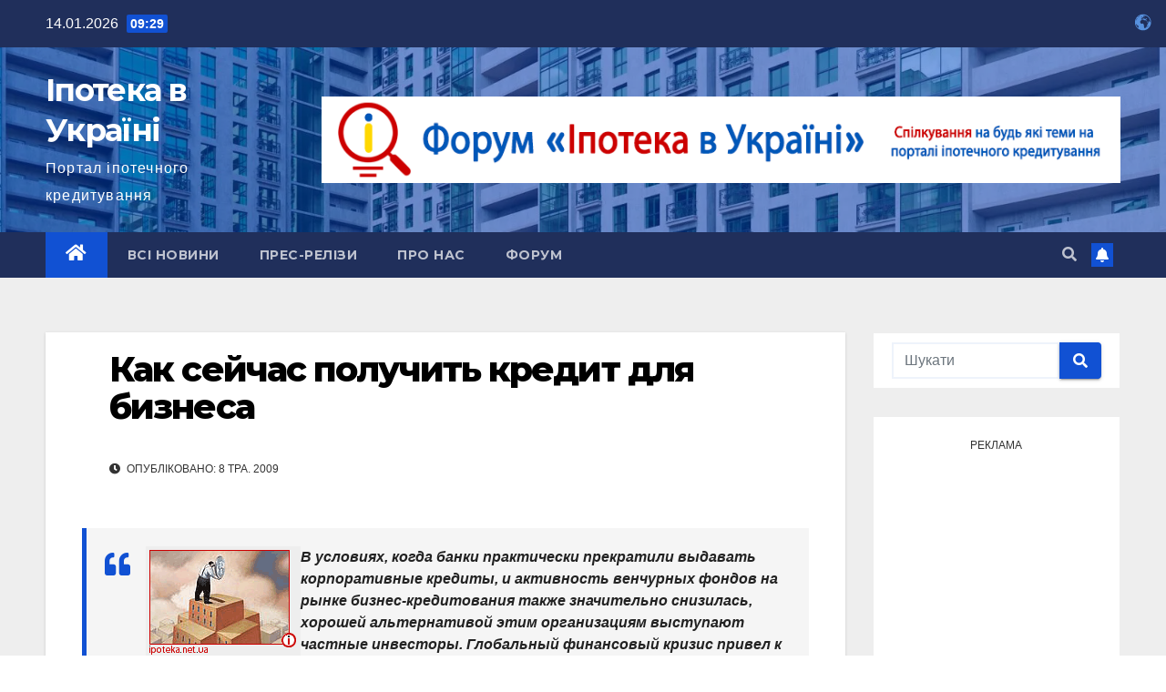

--- FILE ---
content_type: text/html; charset=UTF-8
request_url: https://ipoteka.net.ua/2009/05/08/kak-seychas-poluchit-kredit-dlya-biznesa/
body_size: 23075
content:
<!DOCTYPE html>
<html lang="uk" prefix="og: https://ogp.me/ns#">
<head>
<meta charset="UTF-8">
<meta name="viewport" content="width=device-width, initial-scale=1">
<link rel="profile" href="https://gmpg.org/xfn/11">

<!-- Оптимізація пошукових систем (SEO) з Rank Math - https://rankmath.com/ -->
<title>Как сейчас получить кредит для бизнеса | Іпотека в Україні</title>
<meta name="description" content="В условиях, когда банки практически прекратили выдавать корпоративные кредиты, и активность венчурных фондов на рынке бизнес-кредитования также значительно"/>
<meta name="robots" content="follow, index, max-snippet:-1, max-video-preview:-1, max-image-preview:large"/>
<link rel="canonical" href="https://ipoteka.net.ua/2009/05/08/kak-seychas-poluchit-kredit-dlya-biznesa/" />
<meta property="og:locale" content="uk_UA" />
<meta property="og:type" content="article" />
<meta property="og:title" content="Как сейчас получить кредит для бизнеса | Іпотека в Україні" />
<meta property="og:description" content="В условиях, когда банки практически прекратили выдавать корпоративные кредиты, и активность венчурных фондов на рынке бизнес-кредитования также значительно" />
<meta property="og:url" content="https://ipoteka.net.ua/2009/05/08/kak-seychas-poluchit-kredit-dlya-biznesa/" />
<meta property="og:site_name" content="Іпотека в Україні" />
<meta property="article:section" content="Всі новини" />
<meta property="og:image" content="https://ipoteka.net.ua/images/content/mortgage14.gif" />
<meta property="og:image:secure_url" content="https://ipoteka.net.ua/images/content/mortgage14.gif" />
<meta property="og:image:alt" content="Как сейчас получить кредит для бизнеса" />
<meta property="article:published_time" content="2009-05-08T10:35:14+03:00" />
<meta name="twitter:card" content="summary_large_image" />
<meta name="twitter:title" content="Как сейчас получить кредит для бизнеса | Іпотека в Україні" />
<meta name="twitter:description" content="В условиях, когда банки практически прекратили выдавать корпоративные кредиты, и активность венчурных фондов на рынке бизнес-кредитования также значительно" />
<meta name="twitter:image" content="https://ipoteka.net.ua/images/content/mortgage14.gif" />
<meta name="twitter:label1" content="Написано" />
<meta name="twitter:data1" content="Редактор" />
<meta name="twitter:label2" content="Час для читання" />
<meta name="twitter:data2" content="1 хвилина" />
<script type="application/ld+json" class="rank-math-schema">{"@context":"https://schema.org","@graph":[{"@type":["NewsMediaOrganization","Organization"],"@id":"https://ipoteka.net.ua/#organization","name":"\u0406\u043f\u043e\u0442\u0435\u043a\u0430 \u0432 \u0423\u043a\u0440\u0430\u0457\u043d\u0456","url":"https://ipoteka.net.ua","logo":{"@type":"ImageObject","@id":"https://ipoteka.net.ua/#logo","url":"https://ipoteka.net.ua/wp-content/uploads/2021/06/cropped-cropped-logo-1-e1674992423964.png","contentUrl":"https://ipoteka.net.ua/wp-content/uploads/2021/06/cropped-cropped-logo-1-e1674992423964.png","caption":"\u0406\u043f\u043e\u0442\u0435\u043a\u0430 \u0432 \u0423\u043a\u0440\u0430\u0457\u043d\u0456","inLanguage":"uk","width":"200","height":"200"}},{"@type":"WebSite","@id":"https://ipoteka.net.ua/#website","url":"https://ipoteka.net.ua","name":"\u0406\u043f\u043e\u0442\u0435\u043a\u0430 \u0432 \u0423\u043a\u0440\u0430\u0457\u043d\u0456","alternateName":"\u041f\u043e\u0440\u0442\u0430\u043b \u0456\u043f\u043e\u0442\u0435\u0447\u043d\u043e\u0433\u043e \u043a\u0440\u0435\u0434\u0438\u0442\u0443\u0432\u0430\u043d\u043d\u044f \\\"\u0406\u043f\u043e\u0442\u0435\u043a\u0430 \u0432 \u0423\u043a\u0440\u0430\u0457\u043d\u0456\\\"","publisher":{"@id":"https://ipoteka.net.ua/#organization"},"inLanguage":"uk"},{"@type":"ImageObject","@id":"/images/content/mortgage14.gif","url":"/images/content/mortgage14.gif","width":"200","height":"200","inLanguage":"uk"},{"@type":"WebPage","@id":"https://ipoteka.net.ua/2009/05/08/kak-seychas-poluchit-kredit-dlya-biznesa/#webpage","url":"https://ipoteka.net.ua/2009/05/08/kak-seychas-poluchit-kredit-dlya-biznesa/","name":"\u041a\u0430\u043a \u0441\u0435\u0439\u0447\u0430\u0441 \u043f\u043e\u043b\u0443\u0447\u0438\u0442\u044c \u043a\u0440\u0435\u0434\u0438\u0442 \u0434\u043b\u044f \u0431\u0438\u0437\u043d\u0435\u0441\u0430 | \u0406\u043f\u043e\u0442\u0435\u043a\u0430 \u0432 \u0423\u043a\u0440\u0430\u0457\u043d\u0456","datePublished":"2009-05-08T10:35:14+03:00","dateModified":"2009-05-08T10:35:14+03:00","isPartOf":{"@id":"https://ipoteka.net.ua/#website"},"primaryImageOfPage":{"@id":"/images/content/mortgage14.gif"},"inLanguage":"uk"},{"@type":"Person","@id":"https://ipoteka.net.ua/2009/05/08/kak-seychas-poluchit-kredit-dlya-biznesa/#author","name":"\u0420\u0435\u0434\u0430\u043a\u0442\u043e\u0440","image":{"@type":"ImageObject","@id":"https://secure.gravatar.com/avatar/b2ac910d28aafc77b675a6064ef43ea02a9adde78c3046fe78f393e2d421e5d3?s=96&amp;d=mm&amp;r=g","url":"https://secure.gravatar.com/avatar/b2ac910d28aafc77b675a6064ef43ea02a9adde78c3046fe78f393e2d421e5d3?s=96&amp;d=mm&amp;r=g","caption":"\u0420\u0435\u0434\u0430\u043a\u0442\u043e\u0440","inLanguage":"uk"},"worksFor":{"@id":"https://ipoteka.net.ua/#organization"}},{"@type":"NewsArticle","headline":"\u041a\u0430\u043a \u0441\u0435\u0439\u0447\u0430\u0441 \u043f\u043e\u043b\u0443\u0447\u0438\u0442\u044c \u043a\u0440\u0435\u0434\u0438\u0442 \u0434\u043b\u044f \u0431\u0438\u0437\u043d\u0435\u0441\u0430 | \u0406\u043f\u043e\u0442\u0435\u043a\u0430 \u0432 \u0423\u043a\u0440\u0430\u0457\u043d\u0456","datePublished":"2009-05-08T10:35:14+03:00","dateModified":"2009-05-08T10:35:14+03:00","articleSection":"\u0412\u0441\u0456 \u043d\u043e\u0432\u0438\u043d\u0438, \u041a\u0440\u0435\u0434\u0438\u0442\u0438 \u0434\u043b\u044f \u0431\u0456\u0437\u043d\u0435\u0441\u0443, \u041a\u0440\u0435\u0434\u0438\u0442\u043d\u0438\u0439 \u0431\u0440\u043e\u043a\u0435\u0440\u0438\u0434\u0436","author":{"@id":"https://ipoteka.net.ua/2009/05/08/kak-seychas-poluchit-kredit-dlya-biznesa/#author","name":"\u0420\u0435\u0434\u0430\u043a\u0442\u043e\u0440"},"publisher":{"@id":"https://ipoteka.net.ua/#organization"},"description":"\u0412 \u0443\u0441\u043b\u043e\u0432\u0438\u044f\u0445, \u043a\u043e\u0433\u0434\u0430 \u0431\u0430\u043d\u043a\u0438 \u043f\u0440\u0430\u043a\u0442\u0438\u0447\u0435\u0441\u043a\u0438 \u043f\u0440\u0435\u043a\u0440\u0430\u0442\u0438\u043b\u0438 \u0432\u044b\u0434\u0430\u0432\u0430\u0442\u044c \u043a\u043e\u0440\u043f\u043e\u0440\u0430\u0442\u0438\u0432\u043d\u044b\u0435 \u043a\u0440\u0435\u0434\u0438\u0442\u044b, \u0438 \u0430\u043a\u0442\u0438\u0432\u043d\u043e\u0441\u0442\u044c \u0432\u0435\u043d\u0447\u0443\u0440\u043d\u044b\u0445 \u0444\u043e\u043d\u0434\u043e\u0432 \u043d\u0430 \u0440\u044b\u043d\u043a\u0435 \u0431\u0438\u0437\u043d\u0435\u0441-\u043a\u0440\u0435\u0434\u0438\u0442\u043e\u0432\u0430\u043d\u0438\u044f \u0442\u0430\u043a\u0436\u0435 \u0437\u043d\u0430\u0447\u0438\u0442\u0435\u043b\u044c\u043d\u043e","name":"\u041a\u0430\u043a \u0441\u0435\u0439\u0447\u0430\u0441 \u043f\u043e\u043b\u0443\u0447\u0438\u0442\u044c \u043a\u0440\u0435\u0434\u0438\u0442 \u0434\u043b\u044f \u0431\u0438\u0437\u043d\u0435\u0441\u0430 | \u0406\u043f\u043e\u0442\u0435\u043a\u0430 \u0432 \u0423\u043a\u0440\u0430\u0457\u043d\u0456","@id":"https://ipoteka.net.ua/2009/05/08/kak-seychas-poluchit-kredit-dlya-biznesa/#richSnippet","isPartOf":{"@id":"https://ipoteka.net.ua/2009/05/08/kak-seychas-poluchit-kredit-dlya-biznesa/#webpage"},"image":{"@id":"/images/content/mortgage14.gif"},"inLanguage":"uk","mainEntityOfPage":{"@id":"https://ipoteka.net.ua/2009/05/08/kak-seychas-poluchit-kredit-dlya-biznesa/#webpage"}}]}</script>
<!-- /Плагін Rank Math WordPress SEO -->

<link rel="amphtml" href="https://ipoteka.net.ua/2009/05/08/kak-seychas-poluchit-kredit-dlya-biznesa/amp/" /><meta name="generator" content="AMP for WP 1.1.10"/><link rel='dns-prefetch' href='//fonts.googleapis.com' />
<link rel="alternate" type="application/rss+xml" title="Іпотека в Україні &raquo; стрічка" href="https://ipoteka.net.ua/feed/" />
<link rel="alternate" type="application/rss+xml" title="Іпотека в Україні &raquo; Канал коментарів" href="https://ipoteka.net.ua/comments/feed/" />
<link rel="alternate" type="application/rss+xml" title="Іпотека в Україні &raquo; Как сейчас получить кредит для бизнеса Канал коментарів" href="https://ipoteka.net.ua/2009/05/08/kak-seychas-poluchit-kredit-dlya-biznesa/feed/" />
<link rel="alternate" title="oEmbed (JSON)" type="application/json+oembed" href="https://ipoteka.net.ua/wp-json/oembed/1.0/embed?url=https%3A%2F%2Fipoteka.net.ua%2F2009%2F05%2F08%2Fkak-seychas-poluchit-kredit-dlya-biznesa%2F" />
<link rel="alternate" title="oEmbed (XML)" type="text/xml+oembed" href="https://ipoteka.net.ua/wp-json/oembed/1.0/embed?url=https%3A%2F%2Fipoteka.net.ua%2F2009%2F05%2F08%2Fkak-seychas-poluchit-kredit-dlya-biznesa%2F&#038;format=xml" />
<style id='wp-img-auto-sizes-contain-inline-css' type='text/css'>
img:is([sizes=auto i],[sizes^="auto," i]){contain-intrinsic-size:3000px 1500px}
/*# sourceURL=wp-img-auto-sizes-contain-inline-css */
</style>

<style id='wp-emoji-styles-inline-css' type='text/css'>

	img.wp-smiley, img.emoji {
		display: inline !important;
		border: none !important;
		box-shadow: none !important;
		height: 1em !important;
		width: 1em !important;
		margin: 0 0.07em !important;
		vertical-align: -0.1em !important;
		background: none !important;
		padding: 0 !important;
	}
/*# sourceURL=wp-emoji-styles-inline-css */
</style>
<link rel='stylesheet' id='wp-block-library-css' href='https://ipoteka.net.ua/wp-includes/css/dist/block-library/style.min.css?ver=863b9a549d975cfa6ae4a81b1fe8bcb6' type='text/css' media='all' />
<style id='wp-block-calendar-inline-css' type='text/css'>
.wp-block-calendar{text-align:center}.wp-block-calendar td,.wp-block-calendar th{border:1px solid;padding:.25em}.wp-block-calendar th{font-weight:400}.wp-block-calendar caption{background-color:inherit}.wp-block-calendar table{border-collapse:collapse;width:100%}.wp-block-calendar table.has-background th{background-color:inherit}.wp-block-calendar table.has-text-color th{color:inherit}.wp-block-calendar :where(table:not(.has-text-color)){color:#40464d}.wp-block-calendar :where(table:not(.has-text-color)) td,.wp-block-calendar :where(table:not(.has-text-color)) th{border-color:#ddd}:where(.wp-block-calendar table:not(.has-background) th){background:#ddd}
/*# sourceURL=https://ipoteka.net.ua/wp-includes/blocks/calendar/style.min.css */
</style>
<style id='wp-block-tag-cloud-inline-css' type='text/css'>
.wp-block-tag-cloud{box-sizing:border-box}.wp-block-tag-cloud.aligncenter{justify-content:center;text-align:center}.wp-block-tag-cloud a{display:inline-block;margin-right:5px}.wp-block-tag-cloud span{display:inline-block;margin-left:5px;text-decoration:none}:root :where(.wp-block-tag-cloud.is-style-outline){display:flex;flex-wrap:wrap;gap:1ch}:root :where(.wp-block-tag-cloud.is-style-outline a){border:1px solid;font-size:unset!important;margin-right:0;padding:1ch 2ch;text-decoration:none!important}
/*# sourceURL=https://ipoteka.net.ua/wp-includes/blocks/tag-cloud/style.min.css */
</style>
<style id='global-styles-inline-css' type='text/css'>
:root{--wp--preset--aspect-ratio--square: 1;--wp--preset--aspect-ratio--4-3: 4/3;--wp--preset--aspect-ratio--3-4: 3/4;--wp--preset--aspect-ratio--3-2: 3/2;--wp--preset--aspect-ratio--2-3: 2/3;--wp--preset--aspect-ratio--16-9: 16/9;--wp--preset--aspect-ratio--9-16: 9/16;--wp--preset--color--black: #000000;--wp--preset--color--cyan-bluish-gray: #abb8c3;--wp--preset--color--white: #ffffff;--wp--preset--color--pale-pink: #f78da7;--wp--preset--color--vivid-red: #cf2e2e;--wp--preset--color--luminous-vivid-orange: #ff6900;--wp--preset--color--luminous-vivid-amber: #fcb900;--wp--preset--color--light-green-cyan: #7bdcb5;--wp--preset--color--vivid-green-cyan: #00d084;--wp--preset--color--pale-cyan-blue: #8ed1fc;--wp--preset--color--vivid-cyan-blue: #0693e3;--wp--preset--color--vivid-purple: #9b51e0;--wp--preset--gradient--vivid-cyan-blue-to-vivid-purple: linear-gradient(135deg,rgb(6,147,227) 0%,rgb(155,81,224) 100%);--wp--preset--gradient--light-green-cyan-to-vivid-green-cyan: linear-gradient(135deg,rgb(122,220,180) 0%,rgb(0,208,130) 100%);--wp--preset--gradient--luminous-vivid-amber-to-luminous-vivid-orange: linear-gradient(135deg,rgb(252,185,0) 0%,rgb(255,105,0) 100%);--wp--preset--gradient--luminous-vivid-orange-to-vivid-red: linear-gradient(135deg,rgb(255,105,0) 0%,rgb(207,46,46) 100%);--wp--preset--gradient--very-light-gray-to-cyan-bluish-gray: linear-gradient(135deg,rgb(238,238,238) 0%,rgb(169,184,195) 100%);--wp--preset--gradient--cool-to-warm-spectrum: linear-gradient(135deg,rgb(74,234,220) 0%,rgb(151,120,209) 20%,rgb(207,42,186) 40%,rgb(238,44,130) 60%,rgb(251,105,98) 80%,rgb(254,248,76) 100%);--wp--preset--gradient--blush-light-purple: linear-gradient(135deg,rgb(255,206,236) 0%,rgb(152,150,240) 100%);--wp--preset--gradient--blush-bordeaux: linear-gradient(135deg,rgb(254,205,165) 0%,rgb(254,45,45) 50%,rgb(107,0,62) 100%);--wp--preset--gradient--luminous-dusk: linear-gradient(135deg,rgb(255,203,112) 0%,rgb(199,81,192) 50%,rgb(65,88,208) 100%);--wp--preset--gradient--pale-ocean: linear-gradient(135deg,rgb(255,245,203) 0%,rgb(182,227,212) 50%,rgb(51,167,181) 100%);--wp--preset--gradient--electric-grass: linear-gradient(135deg,rgb(202,248,128) 0%,rgb(113,206,126) 100%);--wp--preset--gradient--midnight: linear-gradient(135deg,rgb(2,3,129) 0%,rgb(40,116,252) 100%);--wp--preset--font-size--small: 13px;--wp--preset--font-size--medium: 20px;--wp--preset--font-size--large: 36px;--wp--preset--font-size--x-large: 42px;--wp--preset--spacing--20: 0.44rem;--wp--preset--spacing--30: 0.67rem;--wp--preset--spacing--40: 1rem;--wp--preset--spacing--50: 1.5rem;--wp--preset--spacing--60: 2.25rem;--wp--preset--spacing--70: 3.38rem;--wp--preset--spacing--80: 5.06rem;--wp--preset--shadow--natural: 6px 6px 9px rgba(0, 0, 0, 0.2);--wp--preset--shadow--deep: 12px 12px 50px rgba(0, 0, 0, 0.4);--wp--preset--shadow--sharp: 6px 6px 0px rgba(0, 0, 0, 0.2);--wp--preset--shadow--outlined: 6px 6px 0px -3px rgb(255, 255, 255), 6px 6px rgb(0, 0, 0);--wp--preset--shadow--crisp: 6px 6px 0px rgb(0, 0, 0);}:where(.is-layout-flex){gap: 0.5em;}:where(.is-layout-grid){gap: 0.5em;}body .is-layout-flex{display: flex;}.is-layout-flex{flex-wrap: wrap;align-items: center;}.is-layout-flex > :is(*, div){margin: 0;}body .is-layout-grid{display: grid;}.is-layout-grid > :is(*, div){margin: 0;}:where(.wp-block-columns.is-layout-flex){gap: 2em;}:where(.wp-block-columns.is-layout-grid){gap: 2em;}:where(.wp-block-post-template.is-layout-flex){gap: 1.25em;}:where(.wp-block-post-template.is-layout-grid){gap: 1.25em;}.has-black-color{color: var(--wp--preset--color--black) !important;}.has-cyan-bluish-gray-color{color: var(--wp--preset--color--cyan-bluish-gray) !important;}.has-white-color{color: var(--wp--preset--color--white) !important;}.has-pale-pink-color{color: var(--wp--preset--color--pale-pink) !important;}.has-vivid-red-color{color: var(--wp--preset--color--vivid-red) !important;}.has-luminous-vivid-orange-color{color: var(--wp--preset--color--luminous-vivid-orange) !important;}.has-luminous-vivid-amber-color{color: var(--wp--preset--color--luminous-vivid-amber) !important;}.has-light-green-cyan-color{color: var(--wp--preset--color--light-green-cyan) !important;}.has-vivid-green-cyan-color{color: var(--wp--preset--color--vivid-green-cyan) !important;}.has-pale-cyan-blue-color{color: var(--wp--preset--color--pale-cyan-blue) !important;}.has-vivid-cyan-blue-color{color: var(--wp--preset--color--vivid-cyan-blue) !important;}.has-vivid-purple-color{color: var(--wp--preset--color--vivid-purple) !important;}.has-black-background-color{background-color: var(--wp--preset--color--black) !important;}.has-cyan-bluish-gray-background-color{background-color: var(--wp--preset--color--cyan-bluish-gray) !important;}.has-white-background-color{background-color: var(--wp--preset--color--white) !important;}.has-pale-pink-background-color{background-color: var(--wp--preset--color--pale-pink) !important;}.has-vivid-red-background-color{background-color: var(--wp--preset--color--vivid-red) !important;}.has-luminous-vivid-orange-background-color{background-color: var(--wp--preset--color--luminous-vivid-orange) !important;}.has-luminous-vivid-amber-background-color{background-color: var(--wp--preset--color--luminous-vivid-amber) !important;}.has-light-green-cyan-background-color{background-color: var(--wp--preset--color--light-green-cyan) !important;}.has-vivid-green-cyan-background-color{background-color: var(--wp--preset--color--vivid-green-cyan) !important;}.has-pale-cyan-blue-background-color{background-color: var(--wp--preset--color--pale-cyan-blue) !important;}.has-vivid-cyan-blue-background-color{background-color: var(--wp--preset--color--vivid-cyan-blue) !important;}.has-vivid-purple-background-color{background-color: var(--wp--preset--color--vivid-purple) !important;}.has-black-border-color{border-color: var(--wp--preset--color--black) !important;}.has-cyan-bluish-gray-border-color{border-color: var(--wp--preset--color--cyan-bluish-gray) !important;}.has-white-border-color{border-color: var(--wp--preset--color--white) !important;}.has-pale-pink-border-color{border-color: var(--wp--preset--color--pale-pink) !important;}.has-vivid-red-border-color{border-color: var(--wp--preset--color--vivid-red) !important;}.has-luminous-vivid-orange-border-color{border-color: var(--wp--preset--color--luminous-vivid-orange) !important;}.has-luminous-vivid-amber-border-color{border-color: var(--wp--preset--color--luminous-vivid-amber) !important;}.has-light-green-cyan-border-color{border-color: var(--wp--preset--color--light-green-cyan) !important;}.has-vivid-green-cyan-border-color{border-color: var(--wp--preset--color--vivid-green-cyan) !important;}.has-pale-cyan-blue-border-color{border-color: var(--wp--preset--color--pale-cyan-blue) !important;}.has-vivid-cyan-blue-border-color{border-color: var(--wp--preset--color--vivid-cyan-blue) !important;}.has-vivid-purple-border-color{border-color: var(--wp--preset--color--vivid-purple) !important;}.has-vivid-cyan-blue-to-vivid-purple-gradient-background{background: var(--wp--preset--gradient--vivid-cyan-blue-to-vivid-purple) !important;}.has-light-green-cyan-to-vivid-green-cyan-gradient-background{background: var(--wp--preset--gradient--light-green-cyan-to-vivid-green-cyan) !important;}.has-luminous-vivid-amber-to-luminous-vivid-orange-gradient-background{background: var(--wp--preset--gradient--luminous-vivid-amber-to-luminous-vivid-orange) !important;}.has-luminous-vivid-orange-to-vivid-red-gradient-background{background: var(--wp--preset--gradient--luminous-vivid-orange-to-vivid-red) !important;}.has-very-light-gray-to-cyan-bluish-gray-gradient-background{background: var(--wp--preset--gradient--very-light-gray-to-cyan-bluish-gray) !important;}.has-cool-to-warm-spectrum-gradient-background{background: var(--wp--preset--gradient--cool-to-warm-spectrum) !important;}.has-blush-light-purple-gradient-background{background: var(--wp--preset--gradient--blush-light-purple) !important;}.has-blush-bordeaux-gradient-background{background: var(--wp--preset--gradient--blush-bordeaux) !important;}.has-luminous-dusk-gradient-background{background: var(--wp--preset--gradient--luminous-dusk) !important;}.has-pale-ocean-gradient-background{background: var(--wp--preset--gradient--pale-ocean) !important;}.has-electric-grass-gradient-background{background: var(--wp--preset--gradient--electric-grass) !important;}.has-midnight-gradient-background{background: var(--wp--preset--gradient--midnight) !important;}.has-small-font-size{font-size: var(--wp--preset--font-size--small) !important;}.has-medium-font-size{font-size: var(--wp--preset--font-size--medium) !important;}.has-large-font-size{font-size: var(--wp--preset--font-size--large) !important;}.has-x-large-font-size{font-size: var(--wp--preset--font-size--x-large) !important;}
/*# sourceURL=global-styles-inline-css */
</style>

<style id='classic-theme-styles-inline-css' type='text/css'>
/*! This file is auto-generated */
.wp-block-button__link{color:#fff;background-color:#32373c;border-radius:9999px;box-shadow:none;text-decoration:none;padding:calc(.667em + 2px) calc(1.333em + 2px);font-size:1.125em}.wp-block-file__button{background:#32373c;color:#fff;text-decoration:none}
/*# sourceURL=/wp-includes/css/classic-themes.min.css */
</style>
<link rel='stylesheet' id='contact-form-7-css' href='https://ipoteka.net.ua/wp-content/plugins/contact-form-7/includes/css/styles.css?ver=5.9.3' type='text/css' media='all' />
<link rel='stylesheet' id='newsup-fonts-css' href='//fonts.googleapis.com/css?family=Montserrat%3A400%2C500%2C700%2C800%7CWork%2BSans%3A300%2C400%2C500%2C600%2C700%2C800%2C900%26display%3Dswap&#038;subset=latin%2Clatin-ext' type='text/css' media='all' />
<link rel='stylesheet' id='bootstrap-css' href='https://ipoteka.net.ua/wp-content/themes/newsup/css/bootstrap.css?ver=863b9a549d975cfa6ae4a81b1fe8bcb6' type='text/css' media='all' />
<link rel='stylesheet' id='newsup-style-css' href='https://ipoteka.net.ua/wp-content/themes/newsup/style.css?ver=863b9a549d975cfa6ae4a81b1fe8bcb6' type='text/css' media='all' />
<link rel='stylesheet' id='newsup-default-css' href='https://ipoteka.net.ua/wp-content/themes/newsup/css/colors/default.css?ver=863b9a549d975cfa6ae4a81b1fe8bcb6' type='text/css' media='all' />
<link rel='stylesheet' id='font-awesome-5-all-css' href='https://ipoteka.net.ua/wp-content/themes/newsup/css/font-awesome/css/all.min.css?ver=863b9a549d975cfa6ae4a81b1fe8bcb6' type='text/css' media='all' />
<link rel='stylesheet' id='font-awesome-4-shim-css' href='https://ipoteka.net.ua/wp-content/themes/newsup/css/font-awesome/css/v4-shims.min.css?ver=863b9a549d975cfa6ae4a81b1fe8bcb6' type='text/css' media='all' />
<link rel='stylesheet' id='owl-carousel-css' href='https://ipoteka.net.ua/wp-content/themes/newsup/css/owl.carousel.css?ver=863b9a549d975cfa6ae4a81b1fe8bcb6' type='text/css' media='all' />
<link rel='stylesheet' id='smartmenus-css' href='https://ipoteka.net.ua/wp-content/themes/newsup/css/jquery.smartmenus.bootstrap.css?ver=863b9a549d975cfa6ae4a81b1fe8bcb6' type='text/css' media='all' />
<style id='quads-styles-inline-css' type='text/css'>

    .quads-location ins.adsbygoogle {
        background: transparent !important;
    }
    .quads.quads_ad_container { display: grid; grid-template-columns: auto; grid-gap: 10px; padding: 10px; }
    .grid_image{animation: fadeIn 0.5s;-webkit-animation: fadeIn 0.5s;-moz-animation: fadeIn 0.5s;
        -o-animation: fadeIn 0.5s;-ms-animation: fadeIn 0.5s;}
    .quads-ad-label { font-size: 12px; text-align: center; color: #333;}
    .quads_click_impression { display: none;}
/*# sourceURL=quads-styles-inline-css */
</style>
<script type="text/javascript" src="https://ipoteka.net.ua/wp-includes/js/jquery/jquery.min.js?ver=3.7.1" id="jquery-core-js"></script>
<script type="text/javascript" src="https://ipoteka.net.ua/wp-includes/js/jquery/jquery-migrate.min.js?ver=3.4.1" id="jquery-migrate-js"></script>
<script type="text/javascript" src="https://ipoteka.net.ua/wp-content/themes/newsup/js/navigation.js?ver=863b9a549d975cfa6ae4a81b1fe8bcb6" id="newsup-navigation-js"></script>
<script type="text/javascript" src="https://ipoteka.net.ua/wp-content/themes/newsup/js/bootstrap.js?ver=863b9a549d975cfa6ae4a81b1fe8bcb6" id="bootstrap-js"></script>
<script type="text/javascript" src="https://ipoteka.net.ua/wp-content/themes/newsup/js/owl.carousel.min.js?ver=863b9a549d975cfa6ae4a81b1fe8bcb6" id="owl-carousel-min-js"></script>
<script type="text/javascript" src="https://ipoteka.net.ua/wp-content/themes/newsup/js/jquery.smartmenus.js?ver=863b9a549d975cfa6ae4a81b1fe8bcb6" id="smartmenus-js-js"></script>
<script type="text/javascript" src="https://ipoteka.net.ua/wp-content/themes/newsup/js/jquery.smartmenus.bootstrap.js?ver=863b9a549d975cfa6ae4a81b1fe8bcb6" id="bootstrap-smartmenus-js-js"></script>
<script type="text/javascript" src="https://ipoteka.net.ua/wp-content/themes/newsup/js/jquery.marquee.js?ver=863b9a549d975cfa6ae4a81b1fe8bcb6" id="newsup-marquee-js-js"></script>
<script type="text/javascript" src="https://ipoteka.net.ua/wp-content/themes/newsup/js/main.js?ver=863b9a549d975cfa6ae4a81b1fe8bcb6" id="newsup-main-js-js"></script>
<link rel="https://api.w.org/" href="https://ipoteka.net.ua/wp-json/" /><link rel="alternate" title="JSON" type="application/json" href="https://ipoteka.net.ua/wp-json/wp/v2/posts/2652" /><link rel="EditURI" type="application/rsd+xml" title="RSD" href="https://ipoteka.net.ua/xmlrpc.php?rsd" />

<link rel='shortlink' href='https://ipoteka.net.ua/?p=2652' />
<script src="//pagead2.googlesyndication.com/pagead/js/adsbygoogle.js"></script><script>document.cookie = 'quads_browser_width='+screen.width;</script><link rel="pingback" href="https://ipoteka.net.ua/xmlrpc.php"><style type="text/css" id="custom-background-css">
    .wrapper { background-color: #eee; }
</style>
<noscript><style>.lazyload[data-src]{display:none !important;}</style></noscript><style>.lazyload{background-image:none !important;}.lazyload:before{background-image:none !important;}</style>    <style type="text/css">
            body .site-title a,
        body .site-description {
            color: #fff;
        }

        .site-branding-text .site-title a {
                font-size: px;
            }

            @media only screen and (max-width: 640px) {
                .site-branding-text .site-title a {
                    font-size: 40px;

                }
            }

            @media only screen and (max-width: 375px) {
                .site-branding-text .site-title a {
                    font-size: 32px;

                }
            }

        </style>
    <link rel="icon" href="https://ipoteka.net.ua/wp-content/uploads/2021/06/cropped-logo-1-32x32.png" sizes="32x32" />
<link rel="icon" href="https://ipoteka.net.ua/wp-content/uploads/2021/06/cropped-logo-1-192x192.png" sizes="192x192" />
<link rel="apple-touch-icon" href="https://ipoteka.net.ua/wp-content/uploads/2021/06/cropped-logo-1-180x180.png" />
<meta name="msapplication-TileImage" content="https://ipoteka.net.ua/wp-content/uploads/2021/06/cropped-logo-1-270x270.png" />
		<style type="text/css" id="wp-custom-css">
			.grecaptcha-badge { 
    visibility: hidden;
}		</style>
		<!-- Google tag (gtag.js) --><script async src="https://www.googletagmanager.com/gtag/js?id=UA-183076-4"></script><script>  window.dataLayer = window.dataLayer || [];  function gtag(){dataLayer.push(arguments);}  gtag('js', new Date());  gtag('config', 'UA-183076-4');</script>

<!-- InMobi Choice. Consent Manager Tag v3.0 (for TCF 2.2) -->
<script type="text/javascript" async=true>
(function() {
  var host = window.location.hostname;
  var element = document.createElement('script');
  var firstScript = document.getElementsByTagName('script')[0];
  var url = 'https://cmp.inmobi.com'
    .concat('/choice/', 'aH876CEjVExSh', '/', host, '/choice.js?tag_version=V3');
  var uspTries = 0;
  var uspTriesLimit = 3;
  element.async = true;
  element.type = 'text/javascript';
  element.src = url;

  firstScript.parentNode.insertBefore(element, firstScript);

  function makeStub() {
    var TCF_LOCATOR_NAME = '__tcfapiLocator';
    var queue = [];
    var win = window;
    var cmpFrame;

    function addFrame() {
      var doc = win.document;
      var otherCMP = !!(win.frames[TCF_LOCATOR_NAME]);

      if (!otherCMP) {
        if (doc.body) {
          var iframe = doc.createElement('iframe');

          iframe.style.cssText = 'display:none';
          iframe.name = TCF_LOCATOR_NAME;
          doc.body.appendChild(iframe);
        } else {
          setTimeout(addFrame, 5);
        }
      }
      return !otherCMP;
    }

    function tcfAPIHandler() {
      var gdprApplies;
      var args = arguments;

      if (!args.length) {
        return queue;
      } else if (args[0] === 'setGdprApplies') {
        if (
          args.length > 3 &&
          args[2] === 2 &&
          typeof args[3] === 'boolean'
        ) {
          gdprApplies = args[3];
          if (typeof args[2] === 'function') {
            args[2]('set', true);
          }
        }
      } else if (args[0] === 'ping') {
        var retr = {
          gdprApplies: gdprApplies,
          cmpLoaded: false,
          cmpStatus: 'stub'
        };

        if (typeof args[2] === 'function') {
          args[2](retr);
        }
      } else {
        if(args[0] === 'init' && typeof args[3] === 'object') {
          args[3] = Object.assign(args[3], { tag_version: 'V3' });
        }
        queue.push(args);
      }
    }

    function postMessageEventHandler(event) {
      var msgIsString = typeof event.data === 'string';
      var json = {};

      try {
        if (msgIsString) {
          json = JSON.parse(event.data);
        } else {
          json = event.data;
        }
      } catch (ignore) {}

      var payload = json.__tcfapiCall;

      if (payload) {
        window.__tcfapi(
          payload.command,
          payload.version,
          function(retValue, success) {
            var returnMsg = {
              __tcfapiReturn: {
                returnValue: retValue,
                success: success,
                callId: payload.callId
              }
            };
            if (msgIsString) {
              returnMsg = JSON.stringify(returnMsg);
            }
            if (event && event.source && event.source.postMessage) {
              event.source.postMessage(returnMsg, '*');
            }
          },
          payload.parameter
        );
      }
    }

    while (win) {
      try {
        if (win.frames[TCF_LOCATOR_NAME]) {
          cmpFrame = win;
          break;
        }
      } catch (ignore) {}

      if (win === window.top) {
        break;
      }
      win = win.parent;
    }
    if (!cmpFrame) {
      addFrame();
      win.__tcfapi = tcfAPIHandler;
      win.addEventListener('message', postMessageEventHandler, false);
    }
  };

  makeStub();

  var uspStubFunction = function() {
    var arg = arguments;
    if (typeof window.__uspapi !== uspStubFunction) {
      setTimeout(function() {
        if (typeof window.__uspapi !== 'undefined') {
          window.__uspapi.apply(window.__uspapi, arg);
        }
      }, 500);
    }
  };

  var checkIfUspIsReady = function() {
    uspTries++;
    if (window.__uspapi === uspStubFunction && uspTries < uspTriesLimit) {
      console.warn('USP is not accessible');
    } else {
      clearInterval(uspInterval);
    }
  };

  if (typeof window.__uspapi === 'undefined') {
    window.__uspapi = uspStubFunction;
    var uspInterval = setInterval(checkIfUspIsReady, 6000);
  }
})();
</script>
<!-- End InMobi Choice. Consent Manager Tag v3.0 (for TCF 2.2) -->
</head>
<body class="wp-singular post-template-default single single-post postid-2652 single-format-standard wp-embed-responsive wp-theme-newsup  ta-hide-date-author-in-list" >
<div id="page" class="site">
<a class="skip-link screen-reader-text" href="#content">
Перейти до вмісту</a>
    <div class="wrapper" id="custom-background-css">
        <header class="mg-headwidget">
            <!--==================== TOP BAR ====================-->

            <div class="mg-head-detail hidden-xs">
    <div class="container-fluid">
        <div class="row align-items-center">
                        <div class="col-md-6 col-xs-12">
                <ul class="info-left">
                            <li>14.01.2026            <span class="time">  09:29</span>
                   </li>
                   </ul>
            </div>
                    </div>
    </div>
</div>
            <div class="clearfix"></div>
                        <div class="mg-nav-widget-area-back lazyload" style='' data-back="https://ipoteka.net.ua/wp-content/uploads/2023/01/cropped-header-scaled-1.jpg">
                        <div class="overlay">
              <div class="inner"  style="background-color:rgba(0,70,211,0.5);" > 
                <div class="container-fluid">
                    <div class="mg-nav-widget-area">
                        <div class="row align-items-center">
                                                        <div class="col-md-3 text-center-xs">
                                                                <div class="navbar-header">
                                                                <div class="site-branding-text">
                                                                <p class="site-title"> <a href="https://ipoteka.net.ua/" rel="home">Іпотека в Україні</a></p>
                                                                <p class="site-description">Портал іпотечного кредитування</p>
                                </div>
                                                              </div>
                            </div>
                                                   <div class="col-md-9 ">
                                                <div class="header-ads">
                        <a class="pull-right" https://forum.ipoteka.net.ua/ href="https://forum.ipoteka.net.ua/"
                             >
                            <img width="930" height="100" src="[data-uri]" class="attachment-full size-full lazyload" alt="" decoding="async" fetchpriority="high"   data-src="https://ipoteka.net.ua/wp-content/uploads/2021/06/banner.png" data-srcset="https://ipoteka.net.ua/wp-content/uploads/2021/06/banner.png 930w, https://ipoteka.net.ua/wp-content/uploads/2021/06/banner-300x32.png 300w, https://ipoteka.net.ua/wp-content/uploads/2021/06/banner-768x83.png 768w" data-sizes="auto" data-eio-rwidth="930" data-eio-rheight="100" /><noscript><img width="930" height="100" src="https://ipoteka.net.ua/wp-content/uploads/2021/06/banner.png" class="attachment-full size-full" alt="" decoding="async" fetchpriority="high" srcset="https://ipoteka.net.ua/wp-content/uploads/2021/06/banner.png 930w, https://ipoteka.net.ua/wp-content/uploads/2021/06/banner-300x32.png 300w, https://ipoteka.net.ua/wp-content/uploads/2021/06/banner-768x83.png 768w" sizes="(max-width: 930px) 100vw, 930px" data-eio="l" /></noscript>                        </a>
                    </div>
                                

            </div>
            <!-- Trending line END -->
            
                        </div>
                    </div>
                </div>
              </div>
              </div>
          </div>
    <div class="mg-menu-full">
      <nav class="navbar navbar-expand-lg navbar-wp">
        <div class="container-fluid">
          <!-- Right nav -->
                    <div class="m-header align-items-center">
                                                <a class="mobilehomebtn" href="https://ipoteka.net.ua"><span class="fas fa-home"></span></a>
                        <!-- navbar-toggle -->
                        <button class="navbar-toggler mx-auto" type="button" data-toggle="collapse" data-target="#navbar-wp" aria-controls="navbarSupportedContent" aria-expanded="false" aria-label="Toggle navigation">
                          <span class="burger">
                            <span class="burger-line"></span>
                            <span class="burger-line"></span>
                            <span class="burger-line"></span>
                          </span>
                        </button>
                        <!-- /navbar-toggle -->
                                                <div class="dropdown show mg-search-box pr-2">
                            <a class="dropdown-toggle msearch ml-auto" href="#" role="button" id="dropdownMenuLink" data-toggle="dropdown" aria-haspopup="true" aria-expanded="false">
                               <i class="fas fa-search"></i>
                            </a> 
                            <div class="dropdown-menu searchinner" aria-labelledby="dropdownMenuLink">
                                <form role="search" method="get" id="searchform" action="https://ipoteka.net.ua/">
  <div class="input-group">
    <input type="search" class="form-control" placeholder="Шукати" value="" name="s" />
    <span class="input-group-btn btn-default">
    <button type="submit" class="btn"> <i class="fas fa-search"></i> </button>
    </span> </div>
</form>                            </div>
                        </div>
                                              <a href="https://ipoteka.net.ua/feed/"  target="_blank"   class="btn-bell btn-theme mx-2"><i class="fa fa-bell"></i></a>
                                            
                    </div>
                    <!-- /Right nav -->
         
          
                  <div class="collapse navbar-collapse" id="navbar-wp">
                    <div class="d-md-block">
                  <ul id="menu-glavnoe-menyu" class="nav navbar-nav mr-auto"><li class="active home"><a class="homebtn" href="https://ipoteka.net.ua"><span class='fas fa-home'></span></a></li><li id="menu-item-3072" class="menu-item menu-item-type-taxonomy menu-item-object-category current-post-ancestor current-menu-parent current-post-parent menu-item-3072"><a class="nav-link" title="Всі новини" href="https://ipoteka.net.ua/category/news/">Всі новини</a></li>
<li id="menu-item-4737" class="menu-item menu-item-type-taxonomy menu-item-object-category menu-item-4737"><a class="nav-link" title="Прес-релізи" href="https://ipoteka.net.ua/category/press-releases/">Прес-релізи</a></li>
<li id="menu-item-5781" class="menu-item menu-item-type-custom menu-item-object-custom menu-item-5781"><a class="nav-link" title="Про нас" href="/about-us/">Про нас</a></li>
<li id="menu-item-5902" class="menu-item menu-item-type-custom menu-item-object-custom menu-item-5902"><a class="nav-link" title="Форум" href="https://forum.ipoteka.net.ua/">Форум</a></li>
</ul>                        </div>      
                    </div>

                    <!-- Right nav -->
                    <div class="desk-header d-lg-flex pl-3 ml-auto my-2 my-lg-0 position-relative align-items-center">
                        <!-- /navbar-toggle -->
                                                <div class="dropdown show mg-search-box pr-2">
                            

                            <a class="dropdown-toggle msearch ml-auto" href="#" role="button" id="dropdownMenuLink" data-toggle="dropdown" aria-haspopup="true" aria-expanded="false">
                               <i class="fas fa-search"></i>
                            </a>

                            <div class="dropdown-menu searchinner" aria-labelledby="dropdownMenuLink">
                                <form role="search" method="get" id="searchform" action="https://ipoteka.net.ua/">
  <div class="input-group">
    <input type="search" class="form-control" placeholder="Шукати" value="" name="s" />
    <span class="input-group-btn btn-default">
    <button type="submit" class="btn"> <i class="fas fa-search"></i> </button>
    </span> </div>
</form>                            </div>
                        </div>
                                              <a href="https://ipoteka.net.ua/feed/"  target="_blank"   class="btn-bell btn-theme mx-2"><i class="fa fa-bell"></i></a>
                                        </div>
                    <!-- /Right nav -->
          </div>
      </nav> <!-- /Navigation -->
    </div>
</header>
<div class="clearfix"></div>
 <!-- =========================
     Page Content Section      
============================== -->
<main id="content">
    <!--container-->
    <div class="container-fluid">
      <!--row-->
      <div class="row">
        <!--col-md-->
                                                <div class="col-md-9">
                    		                  <div class="mg-blog-post-box"> 
              <div class="mg-header">
                                <h1 class="title single"> <a title="Постійний лінк:Как сейчас получить кредит для бизнеса">
                  Как сейчас получить кредит для бизнеса</a>
                </h1>

                <div class="media mg-info-author-block"> 
                                    <div class="media-body">
                                                            <span class="mg-blog-date"><i class="fas fa-clock"></i> Опубліковано:
                    8 Тра. 2009</span>
                                      </div>
                </div>
              </div>
                            <article class="small single">
                <!DOCTYPE html PUBLIC "-//W3C//DTD HTML 4.0 Transitional//EN" "http://www.w3.org/TR/REC-html40/loose.dtd">
<html><body><blockquote><p><img decoding="async" title="&#1050;&#1072;&#1082; &#1089;&#1077;&#1081;&#1095;&#1072;&#1089; &#1087;&#1086;&#1083;&#1091;&#1095;&#1080;&#1090;&#1100; &#1082;&#1088;&#1077;&#1076;&#1080;&#1090; &#1076;&#1083;&#1103; &#1073;&#1080;&#1079;&#1085;&#1077;&#1089;&#1072;" alt="&#1050;&#1072;&#1082; &#1089;&#1077;&#1081;&#1095;&#1072;&#1089; &#1087;&#1086;&#1083;&#1091;&#1095;&#1080;&#1090;&#1100; &#1082;&#1088;&#1077;&#1076;&#1080;&#1090; &#1076;&#1083;&#1103; &#1073;&#1080;&#1079;&#1085;&#1077;&#1089;&#1072;" src="[data-uri]" align="left" data-src="/images/content/mortgage14.gif" class="lazyload" width="170" height="120" data-eio-rwidth="170" data-eio-rheight="120"><noscript><img decoding="async" title="&#1050;&#1072;&#1082; &#1089;&#1077;&#1081;&#1095;&#1072;&#1089; &#1087;&#1086;&#1083;&#1091;&#1095;&#1080;&#1090;&#1100; &#1082;&#1088;&#1077;&#1076;&#1080;&#1090; &#1076;&#1083;&#1103; &#1073;&#1080;&#1079;&#1085;&#1077;&#1089;&#1072;" alt="&#1050;&#1072;&#1082; &#1089;&#1077;&#1081;&#1095;&#1072;&#1089; &#1087;&#1086;&#1083;&#1091;&#1095;&#1080;&#1090;&#1100; &#1082;&#1088;&#1077;&#1076;&#1080;&#1090; &#1076;&#1083;&#1103; &#1073;&#1080;&#1079;&#1085;&#1077;&#1089;&#1072;" src="/images/content/mortgage14.gif" align="left" data-eio="l"></noscript><strong>&#1042; &#1091;&#1089;&#1083;&#1086;&#1074;&#1080;&#1103;&#1093;, &#1082;&#1086;&#1075;&#1076;&#1072; &#1073;&#1072;&#1085;&#1082;&#1080; &#1087;&#1088;&#1072;&#1082;&#1090;&#1080;&#1095;&#1077;&#1089;&#1082;&#1080; &#1087;&#1088;&#1077;&#1082;&#1088;&#1072;&#1090;&#1080;&#1083;&#1080; &#1074;&#1099;&#1076;&#1072;&#1074;&#1072;&#1090;&#1100; &#1082;&#1086;&#1088;&#1087;&#1086;&#1088;&#1072;&#1090;&#1080;&#1074;&#1085;&#1099;&#1077; &#1082;&#1088;&#1077;&#1076;&#1080;&#1090;&#1099;, &#1080; &#1072;&#1082;&#1090;&#1080;&#1074;&#1085;&#1086;&#1089;&#1090;&#1100; &#1074;&#1077;&#1085;&#1095;&#1091;&#1088;&#1085;&#1099;&#1093; &#1092;&#1086;&#1085;&#1076;&#1086;&#1074; &#1085;&#1072; &#1088;&#1099;&#1085;&#1082;&#1077; &#1073;&#1080;&#1079;&#1085;&#1077;&#1089;-&#1082;&#1088;&#1077;&#1076;&#1080;&#1090;&#1086;&#1074;&#1072;&#1085;&#1080;&#1103; &#1090;&#1072;&#1082;&#1078;&#1077; &#1079;&#1085;&#1072;&#1095;&#1080;&#1090;&#1077;&#1083;&#1100;&#1085;&#1086; &#1089;&#1085;&#1080;&#1079;&#1080;&#1083;&#1072;&#1089;&#1100;, &#1093;&#1086;&#1088;&#1086;&#1096;&#1077;&#1081; &#1072;&#1083;&#1100;&#1090;&#1077;&#1088;&#1085;&#1072;&#1090;&#1080;&#1074;&#1086;&#1081; &#1101;&#1090;&#1080;&#1084; &#1086;&#1088;&#1075;&#1072;&#1085;&#1080;&#1079;&#1072;&#1094;&#1080;&#1103;&#1084; &#1074;&#1099;&#1089;&#1090;&#1091;&#1087;&#1072;&#1102;&#1090; &#1095;&#1072;&#1089;&#1090;&#1085;&#1099;&#1077; &#1080;&#1085;&#1074;&#1077;&#1089;&#1090;&#1086;&#1088;&#1099;. &#1043;&#1083;&#1086;&#1073;&#1072;&#1083;&#1100;&#1085;&#1099;&#1081; &#1092;&#1080;&#1085;&#1072;&#1085;&#1089;&#1086;&#1074;&#1099;&#1081; &#1082;&#1088;&#1080;&#1079;&#1080;&#1089; &#1087;&#1088;&#1080;&#1074;&#1077;&#1083; &#1082; &#1090;&#1086;&#1084;&#1091;, &#1095;&#1090;&#1086; &#1091;&#1082;&#1088;&#1072;&#1080;&#1085;&#1089;&#1082;&#1080;&#1077; &#1073;&#1072;&#1085;&#1082;&#1080; &#1087;&#1088;&#1072;&#1082;&#1090;&#1080;&#1095;&#1077;&#1089;&#1082;&#1080; &#1087;&#1077;&#1088;&#1077;&#1089;&#1090;&#1072;&#1083;&#1080; &#1074;&#1099;&#1076;&#1072;&#1074;&#1072;&#1090;&#1100; &#1082;&#1088;&#1077;&#1076;&#1080;&#1090;&#1099; &#1073;&#1080;&#1079;&#1085;&#1077;&#1089;&#1091;.</strong></p></blockquote>
<blockquote><p><!--cut--></p></blockquote>
<p>&ldquo;&#1050;&#1086;&#1088;&#1087;&#1086;&#1088;&#1072;&#1090;&#1080;&#1074;&#1085;&#1099;&#1084; &#1082;&#1088;&#1077;&#1076;&#1080;&#1090;&#1086;&#1074;&#1072;&#1085;&#1080;&#1077;&#1084; &#1089;&#1077;&#1081;&#1095;&#1072;&#1089; &#1079;&#1072;&#1085;&#1080;&#1084;&#1072;&#1102;&#1090;&#1089;&#1103; 2-3 &#1073;&#1072;&#1085;&#1082;&#1072;&rdquo;, &ndash; &#1075;&#1086;&#1074;&#1086;&#1088;&#1080;&#1090; &#1040;&#1083;&#1077;&#1082;&#1089;&#1072;&#1085;&#1076;&#1088; &#1043;&#1088;&#1077;&#1095;&#1072;&#1085;&#1099;&#1081;, &#1076;&#1080;&#1088;&#1077;&#1082;&#1090;&#1086;&#1088; &#1082;&#1086;&#1084;&#1087;&#1072;&#1085;&#1080;&#1080; &ldquo;FinMax&rdquo;, &#1079;&#1072;&#1085;&#1080;&#1084;&#1072;&#1102;&#1097;&#1077;&#1081;&#1089;&#1103; &#1082;&#1088;&#1077;&#1076;&#1080;&#1090;&#1085;&#1099;&#1084; &#1073;&#1088;&#1086;&#1082;&#1077;&#1088;&#1080;&#1076;&#1078;&#1077;&#1084;. &#1057; &#1085;&#1080;&#1084; &#1089;&#1086;&#1075;&#1083;&#1072;&#1096;&#1072;&#1077;&#1090;&#1089;&#1103; &#1042;&#1080;&#1090;&#1072;&#1083;&#1080;&#1081; &#1043;&#1091;&#1078;&#1074;&#1072;, &#1076;&#1080;&#1088;&#1077;&#1082;&#1090;&#1086;&#1088; &#1082;&#1086;&#1084;&#1087;&#1072;&#1085;&#1080;&#1080; &ldquo;&#1048;&#1085;&#1090;&#1077;&#1088;&#1050;&#1088;&#1077;&#1076;&#1080;&#1090;&rdquo;: &ldquo;&#1055;&#1086;&#1076;&#1086;&#1073;&#1085;&#1099;&#1093; &#1092;&#1080;&#1085;&#1091;&#1095;&#1088;&#1077;&#1078;&#1076;&#1077;&#1085;&#1080;&#1081; &#1074; &#1086;&#1090;&#1076;&#1077;&#1083;&#1100;&#1085;&#1099;&#1093; &#1089;&#1077;&#1082;&#1090;&#1086;&#1088;&#1072;&#1093; &#1082;&#1086;&#1088;&#1087;&#1086;&#1088;&#1072;&#1090;&#1080;&#1074;&#1085;&#1086;&#1075;&#1086; &#1082;&#1088;&#1077;&#1076;&#1080;&#1090;&#1086;&#1074;&#1072;&#1085;&#1080;&#1103; &#1086;&#1089;&#1090;&#1072;&#1083;&#1080;&#1089;&#1100; &#1073;&#1091;&#1082;&#1074;&#1072;&#1083;&#1100;&#1085;&#1086; &#1077;&#1076;&#1080;&#1085;&#1080;&#1094;&#1099;. &#1042; &#1073;&#1086;&#1083;&#1100;&#1096;&#1080;&#1085;&#1089;&#1090;&#1074;&#1077; &#1089;&#1074;&#1086;&#1077;&#1084; &#1101;&#1090;&#1086; &#1091;&#1082;&#1088;&#1072;&#1080;&#1085;&#1089;&#1082;&#1080;&#1077; &laquo;&#1076;&#1086;&#1095;&#1082;&#1080;&raquo; &#1082;&#1088;&#1091;&#1087;&#1085;&#1099;&#1093; &#1079;&#1072;&#1087;&#1072;&#1076;&#1085;&#1099;&#1093; &#1092;&#1080;&#1085;&#1072;&#1085;&#1089;&#1086;&#1074;&#1099;&#1093; &#1089;&#1090;&#1088;&#1091;&#1082;&#1090;&#1091;&#1088;, &#1082;&#1086;&#1090;&#1086;&#1088;&#1099;&#1077; &#1087;&#1086;&#1083;&#1100;&#1079;&#1091;&#1102;&#1090;&#1089;&#1103; &#1089;&#1088;&#1072;&#1074;&#1085;&#1080;&#1090;&#1077;&#1083;&#1100;&#1085;&#1086; &#1076;&#1077;&#1096;&#1077;&#1074;&#1099;&#1084;&#1080; &#1074;&#1072;&#1083;&#1102;&#1090;&#1085;&#1099;&#1084;&#1080; &#1088;&#1077;&#1089;&#1091;&#1088;&#1089;&#1072;&#1084;&#1080; &#1089;&#1074;&#1086;&#1080;&#1093; &#1084;&#1072;&#1090;&#1077;&#1088;&#1077;&#1081;&rdquo;. &#1053;&#1072;&#1079;&#1099;&#1074;&#1072;&#1090;&#1100; &#1073;&#1072;&#1085;&#1082;&#1080; &#1101;&#1082;&#1089;&#1087;&#1077;&#1088;&#1090;&#1099; &#1086;&#1090;&#1082;&#1072;&#1079;&#1072;&#1083;&#1080;&#1089;&#1100;.</p>
<p>&#1063;&#1090;&#1086; &#1082;&#1072;&#1089;&#1072;&#1077;&#1090;&#1089;&#1103; &#1074;&#1077;&#1085;&#1095;&#1091;&#1088;&#1085;&#1099;&#1093; &#1092;&#1086;&#1085;&#1076;&#1086;&#1074;, &#1090;&#1086; &#1086;&#1073;&#1097;&#1072;&#1103; &#1101;&#1082;&#1086;&#1085;&#1086;&#1084;&#1080;&#1095;&#1077;&#1089;&#1082;&#1072;&#1103; &#1080; &#1087;&#1086;&#1083;&#1080;&#1090;&#1080;&#1095;&#1077;&#1089;&#1082;&#1072;&#1103; &#1085;&#1077;&#1089;&#1090;&#1072;&#1073;&#1080;&#1083;&#1100;&#1085;&#1086;&#1089;&#1090;&#1100; &#1074; &#1059;&#1082;&#1088;&#1072;&#1080;&#1085;&#1077; &#1087;&#1088;&#1080;&#1074;&#1077;&#1083;&#1072; &#1082; &#1090;&#1086;&#1084;&#1091;, &#1095;&#1090;&#1086; &#1077;&#1097;&#1077; &#1089; &#1082;&#1086;&#1085;&#1094;&#1072; 2008 &#1075;. &#1080;&#1093; &#1072;&#1082;&#1090;&#1080;&#1074;&#1085;&#1086;&#1089;&#1090;&#1100; &#1085;&#1072; &#1088;&#1099;&#1085;&#1082;&#1077; &#1073;&#1080;&#1079;&#1085;&#1077;&#1089;-&#1082;&#1088;&#1077;&#1076;&#1080;&#1090;&#1086;&#1074;&#1072;&#1085;&#1080;&#1103; &#1079;&#1085;&#1072;&#1095;&#1080;&#1090;&#1077;&#1083;&#1100;&#1085;&#1086; &#1089;&#1085;&#1080;&#1079;&#1080;&#1083;&#1072;&#1089;&#1100;. &#1060;&#1086;&#1085;&#1076;&#1099; &#1089;&#1086;&#1089;&#1088;&#1077;&#1076;&#1086;&#1090;&#1086;&#1095;&#1080;&#1083;&#1080;&#1089;&#1100;, &#1074; &#1086;&#1089;&#1085;&#1086;&#1074;&#1085;&#1086;&#1084;, &#1085;&#1072; &#1085;&#1072;&#1080;&#1073;&#1086;&#1083;&#1077;&#1077; &#1074;&#1086;&#1089;&#1090;&#1088;&#1077;&#1073;&#1086;&#1074;&#1072;&#1085;&#1085;&#1099;&#1093; &#1074; &#1085;&#1072;&#1089;&#1090;&#1086;&#1103;&#1097;&#1077;&#1077; &#1074;&#1088;&#1077;&#1084;&#1103; &#1080;&#1085;&#1085;&#1086;&#1074;&#1072;&#1094;&#1080;&#1086;&#1085;&#1085;&#1099;&#1093; &#1087;&#1088;&#1086;&#1077;&#1082;&#1090;&#1072;&#1093; &#1089;&#1092;&#1077;&#1088;&#1099; &#1101;&#1085;&#1077;&#1088;&#1075;&#1077;&#1090;&#1080;&#1082;&#1080; (&#1074;&#1086;&#1079;&#1086;&#1073;&#1085;&#1086;&#1074;&#1083;&#1103;&#1077;&#1084;&#1099;&#1077; &#1080;&#1089;&#1090;&#1086;&#1095;&#1085;&#1080;&#1082;&#1080; &#1101;&#1085;&#1077;&#1088;&#1075;&#1080;&#1080;, &#1073;&#1080;&#1086;&#1076;&#1080;&#1079;&#1077;&#1083;&#1100; &#1080; &#1087;&#1088;.) &#1080; &#1080;&#1085;&#1092;&#1086;&#1088;&#1084;&#1072;&#1094;&#1080;&#1086;&#1085;&#1085;&#1099;&#1093; &#1090;&#1077;&#1093;&#1085;&#1086;&#1083;&#1086;&#1075;&#1080;&#1081;. &#1058;&#1077;&#1084; &#1085;&#1077; &#1084;&#1077;&#1085;&#1077;&#1077;, &#1074;&#1089;&#1077; &#1085;&#1077; &#1090;&#1072;&#1082; &#1087;&#1083;&#1086;&#1093;&#1086;, &#1091;&#1074;&#1077;&#1088;&#1103;&#1102;&#1090; &#1101;&#1082;&#1089;&#1087;&#1077;&#1088;&#1090;&#1099;. &ldquo;&#1044;&#1077;&#1085;&#1100;&#1075;&#1080; &mdash; &#1074; &#1074;&#1080;&#1076;&#1077; &#1082;&#1088;&#1077;&#1076;&#1080;&#1090;&#1072; &#1080;&#1083;&#1080; &#1087;&#1088;&#1103;&#1084;&#1099;&#1093; &#1080;&#1085;&#1074;&#1077;&#1089;&#1090;&#1080;&#1094;&#1080;&#1081; &mdash; &#1084;&#1086;&#1078;&#1085;&#1086; &#1085;&#1072;&#1081;&#1090;&#1080; &#1074; &#1083;&#1102;&#1073;&#1086;&#1084; &#1089;&#1083;&#1091;&#1095;&#1072;&#1077;&rdquo;, &ndash; &#1075;&#1086;&#1074;&#1086;&#1088;&#1080;&#1090; &#1042;&#1080;&#1090;&#1072;&#1083;&#1080;&#1081; &#1043;&#1091;&#1078;&#1074;&#1072;.</p>
<p><strong>&#1063;&#1072;&#1089;&#1090;&#1085;&#1099;&#1077; &#1080;&#1085;&#1074;&#1077;&#1089;&#1090;&#1086;&#1088;&#1099;</strong></p>
<p>&#1061;&#1086;&#1088;&#1086;&#1096;&#1077;&#1081; &#1072;&#1083;&#1100;&#1090;&#1077;&#1088;&#1085;&#1072;&#1090;&#1080;&#1074;&#1086;&#1081; &#1082;&#1086;&#1084;&#1084;&#1077;&#1088;&#1095;&#1077;&#1089;&#1082;&#1080;&#1084; &#1073;&#1072;&#1085;&#1082;&#1072;&#1084; &#1074; &#1082;&#1088;&#1077;&#1076;&#1080;&#1090;&#1086;&#1074;&#1072;&#1085;&#1080;&#1080; &#1091;&#1078;&#1077; &#1076;&#1077;&#1081;&#1089;&#1090;&#1074;&#1091;&#1102;&#1097;&#1077;&#1075;&#1086; &#1073;&#1080;&#1079;&#1085;&#1077;&#1089;&#1072;, &#1089;&#1077;&#1075;&#1086;&#1076;&#1085;&#1103; &#1074;&#1099;&#1089;&#1090;&#1091;&#1087;&#1072;&#1102;&#1090; &#1080;&#1084;&#1077;&#1085;&#1085;&#1086; &#1095;&#1072;&#1089;&#1090;&#1085;&#1099;&#1077; &#1080;&#1085;&#1074;&#1077;&#1089;&#1090;&#1086;&#1088;&#1099;. &#1042;&#1077;&#1076;&#1100; &#1076;&#1072;&#1078;&#1077; &#1089;&#1077;&#1081;&#1095;&#1072;&#1089; &#1084;&#1085;&#1086;&#1075;&#1080;&#1077; &#1089;&#1086;&#1089;&#1090;&#1086;&#1103;&#1090;&#1077;&#1083;&#1100;&#1085;&#1099;&#1077; &#1083;&#1102;&#1076;&#1080; &#1080; &#1085;&#1072; &#1089;&#1072;&#1084;&#1086;&#1081; &#1059;&#1082;&#1088;&#1072;&#1080;&#1085;&#1077;, &#1080; &#1079;&#1072; &#1077;&#1077; &#1087;&#1088;&#1077;&#1076;&#1077;&#1083;&#1072;&#1084;&#1080;, &#1086;&#1079;&#1072;&#1073;&#1086;&#1095;&#1077;&#1085;&#1099; &#1088;&#1077;&#1096;&#1077;&#1085;&#1080;&#1077;&#1084; &#1087;&#1088;&#1086;&#1073;&#1083;&#1077;&#1084;&#1099; &mdash; &#1082;&#1091;&#1076;&#1072; &#1074;&#1083;&#1086;&#1078;&#1080;&#1090;&#1100; &#1076;&#1077;&#1085;&#1100;&#1075;&#1080;, &#1095;&#1090;&#1086;&#1073;&#1099; &#1089;&#1086;&#1093;&#1088;&#1072;&#1085;&#1080;&#1090;&#1100; &#1080;&#1093; &#1074;&#1086; &#1074;&#1088;&#1077;&#1084;&#1103; &#1082;&#1088;&#1080;&#1079;&#1080;&#1089;&#1072;</p>
<p>&ldquo;&#1042; &#1089;&#1083;&#1086;&#1078;&#1080;&#1074;&#1096;&#1077;&#1081;&#1089;&#1103; &#1086;&#1073;&#1089;&#1090;&#1072;&#1085;&#1086;&#1074;&#1082;&#1077; &laquo;&#1078;&#1080;&#1074;&#1086;&#1081;&raquo;, &#1088;&#1072;&#1073;&#1086;&#1090;&#1072;&#1102;&#1097;&#1080;&#1081; &#1073;&#1080;&#1079;&#1085;&#1077;&#1089; &#1087;&#1086;&#1076; &#1082;&#1083;&#1102;&#1095;, &#1087;&#1088;&#1080;&#1086;&#1073;&#1088;&#1077;&#1090;&#1077;&#1085;&#1085;&#1099;&#1081; &#1087;&#1086; &#1089;&#1093;&#1086;&#1076;&#1085;&#1086;&#1081; &#1094;&#1077;&#1085;&#1077;, &#1084;&#1086;&#1078;&#1077;&#1090; &#1073;&#1099;&#1090;&#1100; &#1074;&#1077;&#1089;&#1100;&#1084;&#1072; &#1089;&#1086;&#1073;&#1083;&#1072;&#1079;&#1085;&#1080;&#1090;&#1077;&#1083;&#1100;&#1085;&#1099;&#1084; &#1074;&#1072;&#1088;&#1080;&#1072;&#1085;&#1090;&#1086;&#1084; &#1080;&#1085;&#1074;&#1077;&#1089;&#1090;&#1080;&#1094;&#1080;&#1081;, &#1090;&#1077;&#1084; &#1073;&#1086;&#1083;&#1077;&#1077; &#1089;&#1077;&#1081;&#1095;&#1072;&#1089; &ndash; &#1087;&#1086;&#1082;&#1072; &#1077;&#1075;&#1086; &#1094;&#1077;&#1083;&#1086;&#1089;&#1090;&#1085;&#1086;&#1089;&#1090;&#1100; &#1080; &#1101;&#1092;&#1092;&#1077;&#1082;&#1090;&#1080;&#1074;&#1085;&#1086;&#1089;&#1090;&#1100; &#1084;&#1086;&#1078;&#1077;&#1090; &#1073;&#1099;&#1090;&#1100; &#1089;&#1086;&#1093;&#1088;&#1072;&#1085;&#1077;&#1085;&#1072; &#1073;&#1083;&#1072;&#1075;&#1086;&#1076;&#1072;&#1088;&#1103; &#1089;&#1088;&#1072;&#1074;&#1085;&#1080;&#1090;&#1077;&#1083;&#1100;&#1085;&#1086; &#1085;&#1077;&#1073;&#1086;&#1083;&#1100;&#1096;&#1080;&#1084; &#1076;&#1077;&#1085;&#1077;&#1078;&#1085;&#1099;&#1084; &#1080;&#1085;&#1098;&#1077;&#1082;&#1094;&#1080;&#1103;&#1084;&rdquo;, &ndash; &#1075;&#1086;&#1074;&#1086;&#1088;&#1080;&#1090; &#1042;&#1080;&#1090;&#1072;&#1083;&#1080;&#1081; &#1043;&#1091;&#1078;&#1074;&#1072;.</p>
<html><body>
<!-- WP QUADS Content Ad Plugin v. 2.0.82 -->
<div class="quads-location quads-ad4759 " id="quads-ad4759" style="float:none;margin:0px 3px 20px 3px;padding:0px 0px 0px 0px;" data-lazydelay="0">
<div class="quads-ad-label quads-ad-label-new">РЕКЛАМА</div>
 <!-- WP QUADS - Quick AdSense Reloaded v.2.0.82 Content AdSense async --> 


            <ins class="adsbygoogle"
                 style="display:block; text-align:center;"
                         data-ad-layout="in-article"
                         data-ad-format="fluid"
                 data-ad-client="ca-pub-0823026067080463"
                 data-ad-slot="9891085275"></ins>
                 <script>
                 (adsbygoogle = window.adsbygoogle || []).push({});</script>
 <!-- end WP QUADS --> 


</div>
</body></html><p>&#1045;&#1097;&#1077; &#1073;&#1086;&#1083;&#1077;&#1077; &#1087;&#1088;&#1080;&#1077;&#1084;&#1083;&#1077;&#1084;&#1099;&#1084; &#1076;&#1083;&#1103; &#1084;&#1085;&#1086;&#1075;&#1080;&#1093; &#1089;&#1086;&#1073;&#1089;&#1090;&#1074;&#1077;&#1085;&#1085;&#1080;&#1082;&#1086;&#1074; &#1073;&#1080;&#1079;&#1085;&#1077;&#1089;&#1072; &#1084;&#1086;&#1078;&#1077;&#1090; &#1089;&#1090;&#1072;&#1090;&#1100; &#1085;&#1077; &#1087;&#1088;&#1086;&#1076;&#1072;&#1078;&#1072; &#1073;&#1080;&#1079;&#1085;&#1077;&#1089;&#1072; &#1094;&#1077;&#1083;&#1080;&#1082;&#1086;&#1084;, &#1072; &#1087;&#1088;&#1080;&#1074;&#1083;&#1077;&#1095;&#1077;&#1085;&#1080;&#1077; &#1089;&#1090;&#1088;&#1072;&#1090;&#1077;&#1075;&#1080;&#1095;&#1077;&#1089;&#1082;&#1086;&#1075;&#1086; &#1080;&#1085;&#1074;&#1077;&#1089;&#1090;&#1086;&#1088;&#1072;, &#1082;&#1086;&#1090;&#1086;&#1088;&#1099;&#1081; &#1086;&#1073;&#1077;&#1089;&#1087;&#1077;&#1095;&#1080;&#1083; &#1085;&#1077;&#1076;&#1086;&#1089;&#1090;&#1072;&#1102;&#1097;&#1077;&#1077; &#1092;&#1080;&#1085;&#1072;&#1085;&#1089;&#1080;&#1088;&#1086;&#1074;&#1072;&#1085;&#1080;&#1077; &#1074; &#1086;&#1073;&#1084;&#1077;&#1085; &#1085;&#1072; &#1087;&#1072;&#1082;&#1077;&#1090; &#1072;&#1082;&#1094;&#1080;&#1081; &#1087;&#1088;&#1077;&#1076;&#1087;&#1088;&#1080;&#1103;&#1090;&#1080;&#1103;. &#1050;&#1089;&#1090;&#1072;&#1090;&#1080;, &#1085;&#1072; &#1101;&#1090;&#1086; &#1074; &#1087;&#1086;&#1089;&#1083;&#1077;&#1076;&#1085;&#1077;&#1077; &#1074;&#1088;&#1077;&#1084;&#1103; &#1074;&#1089;&#1077; &#1095;&#1072;&#1097;&#1077; &#1089;&#1086;&#1075;&#1083;&#1072;&#1096;&#1072;&#1102;&#1090;&#1089;&#1103; &#1074;&#1083;&#1072;&#1076;&#1077;&#1083;&#1100;&#1094;&#1099; &#1076;&#1086;&#1089;&#1090;&#1072;&#1090;&#1086;&#1095;&#1085;&#1086; &#1082;&#1088;&#1091;&#1087;&#1085;&#1086;&#1075;&#1086; &#1073;&#1080;&#1079;&#1085;&#1077;&#1089;&#1072;, &#1082;&#1086;&#1090;&#1086;&#1088;&#1099;&#1077; &#1085;&#1077; &#1089;&#1086;&#1073;&#1080;&#1088;&#1072;&#1102;&#1090;&#1089;&#1103; &#1088;&#1072;&#1089;&#1089;&#1090;&#1072;&#1074;&#1072;&#1090;&#1100;&#1089;&#1103; &#1089; &#1085;&#1080;&#1084; &#1076;&#1072;&#1078;&#1077; &#1074;&#1086; &#1074;&#1088;&#1077;&#1084;&#1103; &#1088;&#1077;&#1094;&#1077;&#1089;&#1089;&#1080;&#1080;.</p>
<p><strong>&#1053;&#1077;&#1076;&#1077;&#1096;&#1077;&#1074;&#1099;&#1077; &#1082;&#1088;&#1077;&#1076;&#1080;&#1090;&#1099;</strong></p>
<p>&#1055;&#1088;&#1072;&#1074;&#1076;&#1072;, &#1089;&#1090;&#1086;&#1080;&#1084;&#1086;&#1089;&#1090;&#1100; &#1082;&#1088;&#1077;&#1076;&#1080;&#1090;&#1086;&#1074;, &#1087;&#1088;&#1077;&#1076;&#1086;&#1089;&#1090;&#1072;&#1074;&#1083;&#1103;&#1077;&#1084;&#1099;&#1093; &#1095;&#1072;&#1089;&#1090;&#1085;&#1099;&#1084;&#1080; &#1080;&#1085;&#1074;&#1077;&#1089;&#1090;&#1086;&#1088;&#1072;&#1084;&#1080;, &#1076;&#1086;&#1074;&#1086;&#1083;&#1100;&#1085;&#1086; &#1074;&#1099;&#1089;&#1086;&#1082;&#1072;. &#1040;&#1083;&#1077;&#1082;&#1089;&#1072;&#1085;&#1076;&#1088; &#1043;&#1088;&#1077;&#1095;&#1072;&#1085;&#1099;&#1081; &#1075;&#1086;&#1074;&#1086;&#1088;&#1080;&#1090;, &#1095;&#1090;&#1086; &#1087;&#1088;&#1086;&#1094;&#1077;&#1085;&#1090;&#1085;&#1099;&#1077; &#1089;&#1090;&#1072;&#1074;&#1082;&#1080; &#1089;&#1086;&#1089;&#1090;&#1072;&#1074;&#1083;&#1103;&#1102;&#1090; &#1086;&#1090; 4% &#1077;&#1078;&#1077;&#1084;&#1077;&#1089;&#1103;&#1095;&#1085;&#1086;.</p>
<p align="left">&ldquo;&#1063;&#1090;&#1086; &#1082;&#1072;&#1089;&#1072;&#1077;&#1090;&#1089;&#1103; &#1086;&#1090;&#1088;&#1072;&#1089;&#1083;&#1077;&#1081;, &#1087;&#1077;&#1088;&#1077;&#1078;&#1080;&#1074;&#1072;&#1102;&#1097;&#1080;&#1093; &#1089;&#1077;&#1081;&#1095;&#1072;&#1089; &#1086;&#1090;&#1082;&#1088;&#1086;&#1074;&#1077;&#1085;&#1085;&#1086; &#1085;&#1077; &#1083;&#1091;&#1095;&#1096;&#1080;&#1077; &#1074;&#1088;&#1077;&#1084;&#1077;&#1085;&#1072; &mdash; &#1072;&#1074;&#1090;&#1086;&#1087;&#1088;&#1086;&#1084;, &#1089;&#1090;&#1088;&#1086;&#1080;&#1090;&#1077;&#1083;&#1100;&#1085;&#1099;&#1081; &#1073;&#1080;&#1079;&#1085;&#1077;&#1089;, &#1087;&#1088;&#1086;&#1084;&#1099;&#1096;&#1083;&#1077;&#1085;&#1085;&#1086;&#1077; &#1087;&#1088;&#1086;&#1080;&#1079;&#1074;&#1086;&#1076;&#1089;&#1090;&#1074;&#1086; &#1080; &#1090;.&#1087;.), &#1090;&#1086; &#1096;&#1072;&#1085;&#1089;&#1099; &#1087;&#1086;&#1083;&#1091;&#1095;&#1080;&#1090;&#1100; &#1082;&#1088;&#1077;&#1076;&#1080;&#1090; &#1091; &#1085;&#1080;&#1093; &#1082;&#1086;&#1085;&#1077;&#1095;&#1085;&#1086; &#1078;&#1077; &#1084;&#1077;&#1085;&#1100;&#1096;&#1077;, &#1095;&#1077;&#1084;, &#1085;&#1072;&#1087;&#1088;&#1080;&#1084;&#1077;&#1088;, &#1091; &#1087;&#1088;&#1077;&#1076;&#1087;&#1088;&#1080;&#1103;&#1090;&#1080;&#1081; &#1090;&#1086;&#1088;&#1075;&#1086;&#1074;&#1083;&#1080;, &#1073;&#1099;&#1090;&#1086;&#1074;&#1086;&#1075;&#1086; &#1086;&#1073;&#1089;&#1083;&#1091;&#1078;&#1080;&#1074;&#1072;&#1085;&#1080;&#1103; &#1080; &#1090;.&#1087;.&rdquo;, &ndash; &#1086;&#1090;&#1084;&#1077;&#1095;&#1072;&#1077;&#1090; &#1043;&#1091;&#1078;&#1074;&#1072;. &#1054;&#1076;&#1085;&#1072;&#1082;&#1086;, &#1087;&#1086;&#1076;&#1095;&#1077;&#1088;&#1082;&#1080;&#1074;&#1072;&#1077;&#1090; &#1101;&#1082;&#1089;&#1087;&#1077;&#1088;&#1090;, &#1076;&#1072;&#1078;&#1077; &#1074; &#1085;&#1099;&#1085;&#1077;&#1096;&#1085;&#1080;&#1093; &#1089;&#1083;&#1086;&#1078;&#1085;&#1099;&#1093; &#1091;&#1089;&#1083;&#1086;&#1074;&#1080;&#1103;&#1093; &#1087;&#1086;&#1083;&#1091;&#1095;&#1080;&#1090;&#1100; &#1082;&#1088;&#1077;&#1076;&#1080;&#1090; &#1074;&#1087;&#1086;&#1083;&#1085;&#1077; &#1088;&#1077;&#1072;&#1083;&#1100;&#1085;&#1086;.</p>
<p align="right"><em>&#1048;&#1089;&#1090;&#1086;&#1095;&#1085;&#1080;&#1082; &ndash;&nbsp;</em><a href="http://delo.ua" target="_blank" rel="nofollow noopener"><em>&#1044;&#1077;&#1083;&#1086;</em></a>&nbsp;</p>
<p><!--/cut--></p>
</body></html>

                                                <div class="clearfix mb-3"></div>
               <!-- 
	<nav class="navigation post-navigation" aria-label="Записи">
		<h2 class="screen-reader-text">Навігація записів</h2>
		<div class="nav-links"><div class="nav-previous"><a href="https://ipoteka.net.ua/2009/05/08/banki-pokazali-chast-pravdyi-o-problemnyih-kreditah/" rel="prev">Банки показали часть правды о проблемных кредитах <div class="fa fa-angle-double-right"></div><span></span></a></div><div class="nav-next"><a href="https://ipoteka.net.ua/2009/05/08/kreditovanie-v-ukraine-poshlo-po-naklonnoy/" rel="next"><div class="fa fa-angle-double-left"></div><span></span> Кредитование в Украине пошло по наклонной</a></div></div>
	</nav> -->
                          </article>
            </div>
		            </div>
             <!--sidebar-->
          <!--col-md-3-->
            <aside class="col-md-3">
                  
<aside id="secondary" class="widget-area" role="complementary">
	<div id="sidebar-right" class="mg-sidebar">
		<div id="search-3" class="mg-widget widget_search"><form role="search" method="get" id="searchform" action="https://ipoteka.net.ua/">
  <div class="input-group">
    <input type="search" class="form-control" placeholder="Шукати" value="" name="s" />
    <span class="input-group-btn btn-default">
    <button type="submit" class="btn"> <i class="fas fa-search"></i> </button>
    </span> </div>
</form></div><div id="block-9" class="mg-widget widget_block"><p>
<!-- WP QUADS v. 2.0.82  Shortcode Ad -->
<div class="quads-location quads-ad4760" id="quads-ad4760" style="float:none;margin:0px 0 0px 0;text-align:center;">
<div class="quads-ad-label quads-ad-label-new">РЕКЛАМА</div>
 <!-- WP QUADS - Quick AdSense Reloaded v.2.0.82 Content AdSense async --> 


            <ins class="adsbygoogle"
                  style="display:block;"
                          data-ad-format="auto"
                 data-ad-client="ca-pub-0823026067080463"
                 data-ad-slot="5596052399"></ins>
                 <script>
                 (adsbygoogle = window.adsbygoogle || []).push({});</script>
 <!-- end WP QUADS --> 

</div>
</p>
</div><div id="newsup_tab_posts-9" class="mg-widget newsup_tabbed_posts_widget">            <div class="tabbed-container top-right-area">
                <div class="tabbed-head">
                    <ul class="nav nav-tabs ta-tabs tab-warpper" role="tablist">
                        <li class="tab tab-recent new-item active">
                            <a href="#tabbed-9-recent"
                               aria-controls="Останні" role="tab"
                               data-toggle="tab" class="font-family-1 nav-link">
                                <i class="fas fa-bolt" aria-hidden="true"></i>  Нові публікації                                </a>
                        </li>
                        <li role="presentation" class="tab tab-popular nav-item">
                            <a href="#tabbed-9-popular"
                               aria-controls="Популярні" role="tab"
                               data-toggle="tab" class="font-family-1 nav-link">
                                <i class="fas fa-clock" aria-hidden="true"></i>  Популярні                            </a>
                        </li>

                                            </ul>
                </div>
                <div class="tab-content">
                    <div id="tabbed-9-recent" role="tabpanel" class="tab-pane active">
                        <div class="mg-posts-sec mg-posts-modul-2"><div class="mg-posts-sec-inner row"><div class="small-list-post col-lg-12"><ul>                
                  <li class="small-post clearfix">
                                                                           <div class="img-small-post">
                                <a href="https://ipoteka.net.ua/2026/01/04/poryadok-podilu-neruhomogo-majna-mizh-spivvlasnykamy/">
                                                                    <img src="[data-uri]" alt="Порядок поділу нерухомого майна між співвласниками" data-src="https://ipoteka.net.ua/wp-content/uploads/2026/01/image-62-150x150.jpg" decoding="async" class="lazyload" width="150" height="150" data-eio-rwidth="150" data-eio-rheight="150"><noscript><img src="https://ipoteka.net.ua/wp-content/uploads/2026/01/image-62-150x150.jpg" alt="Порядок поділу нерухомого майна між співвласниками" data-eio="l"></noscript>
                                                                </a>
                            </div>
                                                <div class="small-post-content">
                                <div class="mg-blog-category">
                                   <a class="newsup-categories category-color-2" href="https://ipoteka.net.ua/category/news/" alt="Переглянути всі записи в Всі новини"> 
                                 Всі новини
                             </a><a class="newsup-categories category-color-1" href="https://ipoteka.net.ua/category/news/nedvizhimost/" alt="Переглянути всі записи в Нерухомість"> 
                                 Нерухомість
                             </a>                                </div>
                                 <div class="title_small_post">
                                    
                                    <a href="https://ipoteka.net.ua/2026/01/04/poryadok-podilu-neruhomogo-majna-mizh-spivvlasnykamy/">
                                        <h5>
                                        Порядок поділу нерухомого майна між співвласниками                                        </h5>
                                    </a>
                                   
                                </div>
                        </div>
                </li>
                            
                  <li class="small-post clearfix">
                                                                           <div class="img-small-post">
                                <a href="https://ipoteka.net.ua/2025/12/22/vplyv-ipoteky-na-rynok-zhytla-v-ukrayini-zalyshayetsya-obmezhenym-mensh-yak-3-kupuyetsya-v-kredyt/">
                                                                    <img src="[data-uri]" alt="Вплив іпотеки на ринок житла в Україні залишається обмеженим: Менш як 3% купується в кредит." data-src="https://ipoteka.net.ua/wp-content/uploads/2025/12/mortgage-150x150.jpg" decoding="async" class="lazyload" width="150" height="150" data-eio-rwidth="150" data-eio-rheight="150"><noscript><img src="https://ipoteka.net.ua/wp-content/uploads/2025/12/mortgage-150x150.jpg" alt="Вплив іпотеки на ринок житла в Україні залишається обмеженим: Менш як 3% купується в кредит." data-eio="l"></noscript>
                                                                </a>
                            </div>
                                                <div class="small-post-content">
                                <div class="mg-blog-category">
                                   <a class="newsup-categories category-color-2" href="https://ipoteka.net.ua/category/news/" alt="Переглянути всі записи в Всі новини"> 
                                 Всі новини
                             </a><a class="newsup-categories category-color-1" href="https://ipoteka.net.ua/category/news/mortgage-news/" alt="Переглянути всі записи в Кредити на житло"> 
                                 Кредити на житло
                             </a>                                </div>
                                 <div class="title_small_post">
                                    
                                    <a href="https://ipoteka.net.ua/2025/12/22/vplyv-ipoteky-na-rynok-zhytla-v-ukrayini-zalyshayetsya-obmezhenym-mensh-yak-3-kupuyetsya-v-kredyt/">
                                        <h5>
                                        Вплив іпотеки на ринок житла в Україні залишається обмеженим: Менш як 3% купується в кредит.                                        </h5>
                                    </a>
                                   
                                </div>
                        </div>
                </li>
                            
                  <li class="small-post clearfix">
                                                                           <div class="img-small-post">
                                <a href="https://ipoteka.net.ua/2025/12/15/yak-obraty-zhytlo-dlya-uchasti-v-programi-yeoselya-porady-pokupczyu/">
                                                                    <img src="[data-uri]" alt="Як обрати житло для участі в програмі «єОселя»: поради покупцю" data-src="https://ipoteka.net.ua/wp-content/uploads/2025/12/05_c_f-1-150x150.jpg" decoding="async" class="lazyload" width="150" height="150" data-eio-rwidth="150" data-eio-rheight="150"><noscript><img src="https://ipoteka.net.ua/wp-content/uploads/2025/12/05_c_f-1-150x150.jpg" alt="Як обрати житло для участі в програмі «єОселя»: поради покупцю" data-eio="l"></noscript>
                                                                </a>
                            </div>
                                                <div class="small-post-content">
                                <div class="mg-blog-category">
                                   <a class="newsup-categories category-color-2" href="https://ipoteka.net.ua/category/news/" alt="Переглянути всі записи в Всі новини"> 
                                 Всі новини
                             </a><a class="newsup-categories category-color-1" href="https://ipoteka.net.ua/category/news/mortgage-news/" alt="Переглянути всі записи в Кредити на житло"> 
                                 Кредити на житло
                             </a>                                </div>
                                 <div class="title_small_post">
                                    
                                    <a href="https://ipoteka.net.ua/2025/12/15/yak-obraty-zhytlo-dlya-uchasti-v-programi-yeoselya-porady-pokupczyu/">
                                        <h5>
                                        Як обрати житло для участі в програмі «єОселя»: поради покупцю                                        </h5>
                                    </a>
                                   
                                </div>
                        </div>
                </li>
                            
                  <li class="small-post clearfix">
                                                                           <div class="img-small-post">
                                <a href="https://ipoteka.net.ua/2025/12/11/yeoselya-dlya-vijskovyh-umovy-programy-ta-yak-otrymaty-kredyt-u-2025-roczi/">
                                                                    <img src="[data-uri]" alt="єОселя для військових: умови програми та як отримати кредит у 2025 році" data-src="https://ipoteka.net.ua/wp-content/uploads/2025/12/oselya--150x150.jpg" decoding="async" class="lazyload" width="150" height="150" data-eio-rwidth="150" data-eio-rheight="150"><noscript><img src="https://ipoteka.net.ua/wp-content/uploads/2025/12/oselya--150x150.jpg" alt="єОселя для військових: умови програми та як отримати кредит у 2025 році" data-eio="l"></noscript>
                                                                </a>
                            </div>
                                                <div class="small-post-content">
                                <div class="mg-blog-category">
                                   <a class="newsup-categories category-color-2" href="https://ipoteka.net.ua/category/news/" alt="Переглянути всі записи в Всі новини"> 
                                 Всі новини
                             </a><a class="newsup-categories category-color-1" href="https://ipoteka.net.ua/category/news/mortgage-news/" alt="Переглянути всі записи в Кредити на житло"> 
                                 Кредити на житло
                             </a>                                </div>
                                 <div class="title_small_post">
                                    
                                    <a href="https://ipoteka.net.ua/2025/12/11/yeoselya-dlya-vijskovyh-umovy-programy-ta-yak-otrymaty-kredyt-u-2025-roczi/">
                                        <h5>
                                        єОселя для військових: умови програми та як отримати кредит у 2025 році                                        </h5>
                                    </a>
                                   
                                </div>
                        </div>
                </li>
                            
                  <li class="small-post clearfix">
                                                                           <div class="img-small-post">
                                <a href="https://ipoteka.net.ua/2025/12/02/z-1-sichnya-2026-roku-v-ukrayini-zaprovadyat-novi-pravyla-kupivli-prodazhu-neruhomosti/">
                                                                    <img src="[data-uri]" alt="З 1 січня 2026 року в Україні запровадять нові правила купівлі-продажу нерухомості" data-src="https://ipoteka.net.ua/wp-content/uploads/2025/12/photo_2025_12_02_11_44_59-1-150x150.jpg" decoding="async" class="lazyload" width="150" height="150" data-eio-rwidth="150" data-eio-rheight="150"><noscript><img src="https://ipoteka.net.ua/wp-content/uploads/2025/12/photo_2025_12_02_11_44_59-1-150x150.jpg" alt="З 1 січня 2026 року в Україні запровадять нові правила купівлі-продажу нерухомості" data-eio="l"></noscript>
                                                                </a>
                            </div>
                                                <div class="small-post-content">
                                <div class="mg-blog-category">
                                   <a class="newsup-categories category-color-2" href="https://ipoteka.net.ua/category/news/" alt="Переглянути всі записи в Всі новини"> 
                                 Всі новини
                             </a><a class="newsup-categories category-color-1" href="https://ipoteka.net.ua/category/news/nedvizhimost/" alt="Переглянути всі записи в Нерухомість"> 
                                 Нерухомість
                             </a>                                </div>
                                 <div class="title_small_post">
                                    
                                    <a href="https://ipoteka.net.ua/2025/12/02/z-1-sichnya-2026-roku-v-ukrayini-zaprovadyat-novi-pravyla-kupivli-prodazhu-neruhomosti/">
                                        <h5>
                                        З 1 січня 2026 року в Україні запровадять нові правила купівлі-продажу нерухомості                                        </h5>
                                    </a>
                                   
                                </div>
                        </div>
                </li>
            </ul></div></div></div>                    </div>
                    <div id="tabbed-9-popular" role="tabpanel" class="tab-pane">
                        <div class="mg-posts-sec mg-posts-modul-2"><div class="mg-posts-sec-inner row"><div class="small-list-post col-lg-12"><ul>                
                  <li class="small-post clearfix">
                                                                        <div class="small-post-content">
                                <div class="mg-blog-category">
                                   <a class="newsup-categories category-color-2" href="https://ipoteka.net.ua/category/news/" alt="Переглянути всі записи в Всі новини"> 
                                 Всі новини
                             </a><a class="newsup-categories category-color-1" href="https://ipoteka.net.ua/category/news/kreditovanie/" alt="Переглянути всі записи в Споживче кредитування"> 
                                 Споживче кредитування
                             </a><a class="newsup-categories category-color-1" href="https://ipoteka.net.ua/category/news/moshennichestvo/" alt="Переглянути всі записи в Шахрайство з кредитами"> 
                                 Шахрайство з кредитами
                             </a>                                </div>
                                 <div class="title_small_post">
                                    
                                    <a href="https://ipoteka.net.ua/2009/10/01/dam-v-dolg-pod-protsentyi/">
                                        <h5>
                                        Дам в долг. Под проценты                                        </h5>
                                    </a>
                                   
                                </div>
                        </div>
                </li>
                            
                  <li class="small-post clearfix">
                                                                        <div class="small-post-content">
                                <div class="mg-blog-category">
                                   <a class="newsup-categories category-color-2" href="https://ipoteka.net.ua/category/news/" alt="Переглянути всі записи в Всі новини"> 
                                 Всі новини
                             </a><a class="newsup-categories category-color-1" href="https://ipoteka.net.ua/category/news/fond/" alt="Переглянути всі записи в Держмолодьжитло"> 
                                 Держмолодьжитло
                             </a><a class="newsup-categories category-color-1" href="https://ipoteka.net.ua/category/news/mortgage-news/" alt="Переглянути всі записи в Кредити на житло"> 
                                 Кредити на житло
                             </a><a class="newsup-categories category-color-1" href="https://ipoteka.net.ua/category/news/molodezhnoe-kreditovanie/" alt="Переглянути всі записи в Новини молодіжного кредитування"> 
                                 Новини молодіжного кредитування
                             </a>                                </div>
                                 <div class="title_small_post">
                                    
                                    <a href="https://ipoteka.net.ua/2008/05/08/kak-molodoy-seme-poluchit-kredit-na-zhile-so-skidkoy/">
                                        <h5>
                                        Как молодой семье получить кредит на жилье со скидкой                                        </h5>
                                    </a>
                                   
                                </div>
                        </div>
                </li>
                            
                  <li class="small-post clearfix">
                                                                        <div class="small-post-content">
                                <div class="mg-blog-category">
                                   <a class="newsup-categories category-color-2" href="https://ipoteka.net.ua/category/news/" alt="Переглянути всі записи в Всі новини"> 
                                 Всі новини
                             </a><a class="newsup-categories category-color-1" href="https://ipoteka.net.ua/category/news/mortgage-news/" alt="Переглянути всі записи в Кредити на житло"> 
                                 Кредити на житло
                             </a><a class="newsup-categories category-color-1" href="https://ipoteka.net.ua/category/news/nedvizhimost/" alt="Переглянути всі записи в Нерухомість"> 
                                 Нерухомість
                             </a>                                </div>
                                 <div class="title_small_post">
                                    
                                    <a href="https://ipoteka.net.ua/2007/02/13/pokaytes-gryadet-kvartirnyiy-apokalipsis/">
                                        <h5>
                                        Покайтесь: грядет квартирный апокалипсис                                        </h5>
                                    </a>
                                   
                                </div>
                        </div>
                </li>
                            
                  <li class="small-post clearfix">
                                                                        <div class="small-post-content">
                                <div class="mg-blog-category">
                                   <a class="newsup-categories category-color-2" href="https://ipoteka.net.ua/category/news/" alt="Переглянути всі записи в Всі новини"> 
                                 Всі новини
                             </a><a class="newsup-categories category-color-1" href="https://ipoteka.net.ua/category/news/mortgage-news/" alt="Переглянути всі записи в Кредити на житло"> 
                                 Кредити на житло
                             </a><a class="newsup-categories category-color-1" href="https://ipoteka.net.ua/category/news/nby/" alt="Переглянути всі записи в НБУ"> 
                                 НБУ
                             </a>                                </div>
                                 <div class="title_small_post">
                                    
                                    <a href="https://ipoteka.net.ua/2008/12/11/nbu-sovetuet-kommercheskim-bankam-snizit-stavki-po-uzhe-vyidannyim-kreditam-v-inostrannoy-valyute/">
                                        <h5>
                                        НБУ советует коммерческим банкам снизить ставки по уже выданным кредитам в иностранной валюте                                        </h5>
                                    </a>
                                   
                                </div>
                        </div>
                </li>
                            
                  <li class="small-post clearfix">
                                                                        <div class="small-post-content">
                                <div class="mg-blog-category">
                                   <a class="newsup-categories category-color-1" href="https://ipoteka.net.ua/category/news/stroitelstvo/" alt="Переглянути всі записи в Будівництво"> 
                                 Будівництво
                             </a><a class="newsup-categories category-color-2" href="https://ipoteka.net.ua/category/news/" alt="Переглянути всі записи в Всі новини"> 
                                 Всі новини
                             </a><a class="newsup-categories category-color-1" href="https://ipoteka.net.ua/category/news/mortgage-news/" alt="Переглянути всі записи в Кредити на житло"> 
                                 Кредити на житло
                             </a><a class="newsup-categories category-color-1" href="https://ipoteka.net.ua/category/news/nedvizhimost/" alt="Переглянути всі записи в Нерухомість"> 
                                 Нерухомість
                             </a>                                </div>
                                 <div class="title_small_post">
                                    
                                    <a href="https://ipoteka.net.ua/2008/06/26/pokupaesh-kvartiru-podozhdi-do-oseni/">
                                        <h5>
                                        Покупаешь квартиру? Подожди до осени                                        </h5>
                                    </a>
                                   
                                </div>
                        </div>
                </li>
            </ul></div></div></div>                    </div>
                                    </div>
            </div>
            </div><div id="block-3" class="mg-widget widget_block widget_calendar"><div class="wp-block-calendar"><table id="wp-calendar" class="wp-calendar-table">
	<caption>Травень 2009</caption>
	<thead>
	<tr>
		<th scope="col" aria-label="Понеділок">Пн</th>
		<th scope="col" aria-label="Вівторок">Вт</th>
		<th scope="col" aria-label="Середа">Ср</th>
		<th scope="col" aria-label="Четвер">Чт</th>
		<th scope="col" aria-label="П’ятниця">Пт</th>
		<th scope="col" aria-label="Субота">Сб</th>
		<th scope="col" aria-label="Неділя">Нд</th>
	</tr>
	</thead>
	<tbody>
	<tr>
		<td colspan="4" class="pad">&nbsp;</td><td>1</td><td>2</td><td>3</td>
	</tr>
	<tr>
		<td>4</td><td>5</td><td>6</td><td>7</td><td><a href="https://ipoteka.net.ua/2009/05/08/" aria-label="Записи оприлюднені 08.05.2009">8</a></td><td>9</td><td>10</td>
	</tr>
	<tr>
		<td>11</td><td>12</td><td>13</td><td><a href="https://ipoteka.net.ua/2009/05/14/" aria-label="Записи оприлюднені 14.05.2009">14</a></td><td>15</td><td>16</td><td>17</td>
	</tr>
	<tr>
		<td>18</td><td>19</td><td>20</td><td>21</td><td><a href="https://ipoteka.net.ua/2009/05/22/" aria-label="Записи оприлюднені 22.05.2009">22</a></td><td>23</td><td>24</td>
	</tr>
	<tr>
		<td>25</td><td>26</td><td>27</td><td>28</td><td>29</td><td>30</td><td>31</td>
	</tr>
	</tbody>
	</table><nav aria-label="Попередній і наступний місяці" class="wp-calendar-nav">
		<span class="wp-calendar-nav-prev"><a href="https://ipoteka.net.ua/2009/04/">&laquo; Кві</a></span>
		<span class="pad">&nbsp;</span>
		<span class="wp-calendar-nav-next"><a href="https://ipoteka.net.ua/2009/06/">Чер &raquo;</a></span>
	</nav></div></div><div id="block-16" class="mg-widget widget_block"><p>
<!-- WP QUADS v. 2.0.82  Shortcode Ad -->
<div class="quads-location quads-ad4760" id="quads-ad4760" style="float:none;margin:0px 0 0px 0;text-align:center;">
<div class="quads-ad-label quads-ad-label-new">РЕКЛАМА</div>
 <!-- WP QUADS - Quick AdSense Reloaded v.2.0.82 Content AdSense async --> 


            <ins class="adsbygoogle"
                  style="display:block;"
                          data-ad-format="auto"
                 data-ad-client="ca-pub-0823026067080463"
                 data-ad-slot="5596052399"></ins>
                 <script>
                 (adsbygoogle = window.adsbygoogle || []).push({});</script>
 <!-- end WP QUADS --> 

</div>
</p>
</div>	</div>
</aside><!-- #secondary -->
            </aside>
          <!--/col-md-3-->
      <!--/sidebar-->
          </div>
  </div>
</main>
  <div class="container-fluid mr-bot40 mg-posts-sec-inner">
        <div class="missed-inner">
        <div class="row">
                        <div class="col-md-12">
                <div class="mg-sec-title">
                    <!-- mg-sec-title -->
                    <h4>Читайте також</h4>
                </div>
            </div>
                            <!--col-md-3-->
            <div class="col-lg-3 col-md-6 pulse animated">
               <div class="mg-blog-post-3 minh back-img mb-lg-0 lazyload" 
                                                        style=""  data-back="https://ipoteka.net.ua/wp-content/uploads/2026/01/image-62.jpg">
                            <a class="link-div" href="https://ipoteka.net.ua/2026/01/04/poryadok-podilu-neruhomogo-majna-mizh-spivvlasnykamy/"></a>
                    <div class="mg-blog-inner">
                      <div class="mg-blog-category">
                      <a class="newsup-categories category-color-2" href="https://ipoteka.net.ua/category/news/" alt="Переглянути всі записи в Всі новини"> 
                                 Всі новини
                             </a><a class="newsup-categories category-color-1" href="https://ipoteka.net.ua/category/news/nedvizhimost/" alt="Переглянути всі записи в Нерухомість"> 
                                 Нерухомість
                             </a>                      </div>
                      <h4 class="title"> <a href="https://ipoteka.net.ua/2026/01/04/poryadok-podilu-neruhomogo-majna-mizh-spivvlasnykamy/" title="Permalink to: Порядок поділу нерухомого майна між співвласниками"> Порядок поділу нерухомого майна між співвласниками</a> </h4>
                          <div class="mg-blog-meta">
        <span class="mg-blog-date"><i class="fas fa-clock"></i>
         <a href="https://ipoteka.net.ua/2026/01/">
         Січ 4, 2026</a></span>
             </div>
                        </div>
                </div>
            </div>
            <!--/col-md-3-->
                         <!--col-md-3-->
            <div class="col-lg-3 col-md-6 pulse animated">
               <div class="mg-blog-post-3 minh back-img mb-lg-0 lazyload" 
                                                        style=""  data-back="https://ipoteka.net.ua/wp-content/uploads/2025/12/mortgage.jpg">
                            <a class="link-div" href="https://ipoteka.net.ua/2025/12/22/vplyv-ipoteky-na-rynok-zhytla-v-ukrayini-zalyshayetsya-obmezhenym-mensh-yak-3-kupuyetsya-v-kredyt/"></a>
                    <div class="mg-blog-inner">
                      <div class="mg-blog-category">
                      <a class="newsup-categories category-color-2" href="https://ipoteka.net.ua/category/news/" alt="Переглянути всі записи в Всі новини"> 
                                 Всі новини
                             </a><a class="newsup-categories category-color-1" href="https://ipoteka.net.ua/category/news/mortgage-news/" alt="Переглянути всі записи в Кредити на житло"> 
                                 Кредити на житло
                             </a>                      </div>
                      <h4 class="title"> <a href="https://ipoteka.net.ua/2025/12/22/vplyv-ipoteky-na-rynok-zhytla-v-ukrayini-zalyshayetsya-obmezhenym-mensh-yak-3-kupuyetsya-v-kredyt/" title="Permalink to: Вплив іпотеки на ринок житла в Україні залишається обмеженим: Менш як 3% купується в кредит."> Вплив іпотеки на ринок житла в Україні залишається обмеженим: Менш як 3% купується в кредит.</a> </h4>
                          <div class="mg-blog-meta">
        <span class="mg-blog-date"><i class="fas fa-clock"></i>
         <a href="https://ipoteka.net.ua/2025/12/">
         Гру 22, 2025</a></span>
             </div>
                        </div>
                </div>
            </div>
            <!--/col-md-3-->
                         <!--col-md-3-->
            <div class="col-lg-3 col-md-6 pulse animated">
               <div class="mg-blog-post-3 minh back-img mb-lg-0 lazyload" 
                                                        style=""  data-back="https://ipoteka.net.ua/wp-content/uploads/2025/12/05_c_f-1.jpg">
                            <a class="link-div" href="https://ipoteka.net.ua/2025/12/15/yak-obraty-zhytlo-dlya-uchasti-v-programi-yeoselya-porady-pokupczyu/"></a>
                    <div class="mg-blog-inner">
                      <div class="mg-blog-category">
                      <a class="newsup-categories category-color-2" href="https://ipoteka.net.ua/category/news/" alt="Переглянути всі записи в Всі новини"> 
                                 Всі новини
                             </a><a class="newsup-categories category-color-1" href="https://ipoteka.net.ua/category/news/mortgage-news/" alt="Переглянути всі записи в Кредити на житло"> 
                                 Кредити на житло
                             </a>                      </div>
                      <h4 class="title"> <a href="https://ipoteka.net.ua/2025/12/15/yak-obraty-zhytlo-dlya-uchasti-v-programi-yeoselya-porady-pokupczyu/" title="Permalink to: Як обрати житло для участі в програмі «єОселя»: поради покупцю"> Як обрати житло для участі в програмі «єОселя»: поради покупцю</a> </h4>
                          <div class="mg-blog-meta">
        <span class="mg-blog-date"><i class="fas fa-clock"></i>
         <a href="https://ipoteka.net.ua/2025/12/">
         Гру 15, 2025</a></span>
             </div>
                        </div>
                </div>
            </div>
            <!--/col-md-3-->
                         <!--col-md-3-->
            <div class="col-lg-3 col-md-6 pulse animated">
               <div class="mg-blog-post-3 minh back-img mb-lg-0 lazyload" 
                                                        style=""  data-back="https://ipoteka.net.ua/wp-content/uploads/2025/12/oselya-.jpg">
                            <a class="link-div" href="https://ipoteka.net.ua/2025/12/11/yeoselya-dlya-vijskovyh-umovy-programy-ta-yak-otrymaty-kredyt-u-2025-roczi/"></a>
                    <div class="mg-blog-inner">
                      <div class="mg-blog-category">
                      <a class="newsup-categories category-color-2" href="https://ipoteka.net.ua/category/news/" alt="Переглянути всі записи в Всі новини"> 
                                 Всі новини
                             </a><a class="newsup-categories category-color-1" href="https://ipoteka.net.ua/category/news/mortgage-news/" alt="Переглянути всі записи в Кредити на житло"> 
                                 Кредити на житло
                             </a>                      </div>
                      <h4 class="title"> <a href="https://ipoteka.net.ua/2025/12/11/yeoselya-dlya-vijskovyh-umovy-programy-ta-yak-otrymaty-kredyt-u-2025-roczi/" title="Permalink to: єОселя для військових: умови програми та як отримати кредит у 2025 році"> єОселя для військових: умови програми та як отримати кредит у 2025 році</a> </h4>
                          <div class="mg-blog-meta">
        <span class="mg-blog-date"><i class="fas fa-clock"></i>
         <a href="https://ipoteka.net.ua/2025/12/">
         Гру 11, 2025</a></span>
             </div>
                        </div>
                </div>
            </div>
            <!--/col-md-3-->
                     

                </div>
            </div>
        </div>
<!--==================== FOOTER AREA ====================-->
        <footer> 
            <div class="overlay" style="background-color: #1151d3;">
                <!--Start mg-footer-widget-area-->
                                 <div class="mg-footer-widget-area">
                    <div class="container-fluid">
                        <div class="row">
                          <div id="block-13" class="col-md-12 col-sm-6 rotateInDownLeft animated mg-widget widget_block widget_tag_cloud"><p class="alignleft wp-block-tag-cloud"><a href="https://ipoteka.net.ua/tag/pryvatbank/" class="tag-cloud-link tag-link-472 tag-link-position-1" style="font-size: 8pt;" aria-label="&quot;Приватбанк (1 елемент)">&quot;Приватбанк</a>
<a href="https://ipoteka.net.ua/tag/uird12m/" class="tag-cloud-link tag-link-468 tag-link-position-2" style="font-size: 8pt;" aria-label="UIRD12m (1 елемент)">UIRD12m</a>
<a href="https://ipoteka.net.ua/tag/ypotechnoe-kredytovanye-v-ukrayne/" class="tag-cloud-link tag-link-69 tag-link-position-3" style="font-size: 11.818181818182pt;" aria-label="Іпотечне кредитування (3 елементи)">Іпотечне кредитування</a>
<a href="https://ipoteka.net.ua/tag/ipotechne-kredytuvannya-molodi/" class="tag-cloud-link tag-link-467 tag-link-position-4" style="font-size: 8pt;" aria-label="Іпотечне кредитування молоді (1 елемент)">Іпотечне кредитування молоді</a>
<a href="https://ipoteka.net.ua/tag/avto-v-kredyt/" class="tag-cloud-link tag-link-480 tag-link-position-5" style="font-size: 8pt;" aria-label="Авто в кредит (1 елемент)">Авто в кредит</a>
<a href="https://ipoteka.net.ua/tag/avto/" class="tag-cloud-link tag-link-83 tag-link-position-6" style="font-size: 10.290909090909pt;" aria-label="Автомобілі (2 елементи)">Автомобілі</a>
<a href="https://ipoteka.net.ua/tag/banky/" class="tag-cloud-link tag-link-68 tag-link-position-7" style="font-size: 17.927272727273pt;" aria-label="Банки (11 елементів)">Банки</a>
<a href="https://ipoteka.net.ua/tag/vtorynnyj-rynok/" class="tag-cloud-link tag-link-461 tag-link-position-8" style="font-size: 10.290909090909pt;" aria-label="Вторинний ринок (2 елементи)">Вторинний ринок</a>
<a href="https://ipoteka.net.ua/tag/globus-bank/" class="tag-cloud-link tag-link-423 tag-link-position-9" style="font-size: 10.290909090909pt;" aria-label="Глобус Банк (2 елементи)">Глобус Банк</a>
<a href="https://ipoteka.net.ua/tag/derzhavna-ipoteka/" class="tag-cloud-link tag-link-419 tag-link-position-10" style="font-size: 13.090909090909pt;" aria-label="Державна іпотека (4 елементи)">Державна іпотека</a>
<a href="https://ipoteka.net.ua/tag/derzhmolodzhytlo/" class="tag-cloud-link tag-link-429 tag-link-position-11" style="font-size: 16.272727272727pt;" aria-label="Держмолодьжитло (8 елементів)">Держмолодьжитло</a>
<a href="https://ipoteka.net.ua/tag/dostupna-ipoteka-7/" class="tag-cloud-link tag-link-428 tag-link-position-12" style="font-size: 10.290909090909pt;" aria-label="Доступна іпотека 7% (2 елементи)">Доступна іпотека 7%</a>
<a href="https://ipoteka.net.ua/tag/zhytlo/" class="tag-cloud-link tag-link-158 tag-link-position-13" style="font-size: 11.818181818182pt;" aria-label="Житло (3 елементи)">Житло</a>
<a href="https://ipoteka.net.ua/tag/kvartyra-v-kredyt/" class="tag-cloud-link tag-link-44 tag-link-position-14" style="font-size: 20.218181818182pt;" aria-label="Квартира в кредит (17 елементів)">Квартира в кредит</a>
<a href="https://ipoteka.net.ua/tag/kredyty-za-kordonom/" class="tag-cloud-link tag-link-477 tag-link-position-15" style="font-size: 8pt;" aria-label="Кредити за кордоном (1 елемент)">Кредити за кордоном</a>
<a href="https://ipoteka.net.ua/tag/kredyty-na-avto/" class="tag-cloud-link tag-link-479 tag-link-position-16" style="font-size: 8pt;" aria-label="Кредити на авто (1 елемент)">Кредити на авто</a>
<a href="https://ipoteka.net.ua/tag/kredyty-na-zhytlo/" class="tag-cloud-link tag-link-481 tag-link-position-17" style="font-size: 8pt;" aria-label="Кредити на житло (1 елемент)">Кредити на житло</a>
<a href="https://ipoteka.net.ua/tag/kredyty-na-osvitu/" class="tag-cloud-link tag-link-484 tag-link-position-18" style="font-size: 8pt;" aria-label="Кредити на освіту (1 елемент)">Кредити на освіту</a>
<a href="https://ipoteka.net.ua/tag/kredyt-na-zhytlo/" class="tag-cloud-link tag-link-435 tag-link-position-19" style="font-size: 14.109090909091pt;" aria-label="Кредит на житло (5 елементів)">Кредит на житло</a>
<a href="https://ipoteka.net.ua/tag/kredyt-na-kvartyru-pid-3/" class="tag-cloud-link tag-link-427 tag-link-position-20" style="font-size: 11.818181818182pt;" aria-label="Кредит на квартиру під 3% (3 елементи)">Кредит на квартиру під 3%</a>
<a href="https://ipoteka.net.ua/tag/kredytni-karty/" class="tag-cloud-link tag-link-81 tag-link-position-21" style="font-size: 10.290909090909pt;" aria-label="Кредитні карти (2 елементи)">Кредитні карти</a>
<a href="https://ipoteka.net.ua/tag/kredytovanye-v-ukrayne/" class="tag-cloud-link tag-link-43 tag-link-position-22" style="font-size: 19.2pt;" aria-label="Кредитування в Україні (14 елементів)">Кредитування в Україні</a>
<a href="https://ipoteka.net.ua/tag/kredobank/" class="tag-cloud-link tag-link-469 tag-link-position-23" style="font-size: 8pt;" aria-label="Кредобанк (1 елемент)">Кредобанк</a>
<a href="https://ipoteka.net.ua/tag/minreintegracziyi/" class="tag-cloud-link tag-link-430 tag-link-position-24" style="font-size: 11.818181818182pt;" aria-label="Мінреінтеграції (3 елементи)">Мінреінтеграції</a>
<a href="https://ipoteka.net.ua/tag/nby/" class="tag-cloud-link tag-link-45 tag-link-position-25" style="font-size: 20.472727272727pt;" aria-label="НБУ (18 елементів)">НБУ</a>
<a href="https://ipoteka.net.ua/tag/neruhomist/" class="tag-cloud-link tag-link-157 tag-link-position-26" style="font-size: 19.454545454545pt;" aria-label="Нерухомість (15 елементів)">Нерухомість</a>
<a href="https://ipoteka.net.ua/tag/novobudovy/" class="tag-cloud-link tag-link-440 tag-link-position-27" style="font-size: 15pt;" aria-label="Новобудови (6 елементів)">Новобудови</a>
<a href="https://ipoteka.net.ua/tag/oshhadbank/" class="tag-cloud-link tag-link-253 tag-link-position-28" style="font-size: 17.418181818182pt;" aria-label="Ощадбанк (10 елементів)">Ощадбанк</a>
<a href="https://ipoteka.net.ua/tag/oshhadbank-2/" class="tag-cloud-link tag-link-471 tag-link-position-29" style="font-size: 8pt;" aria-label="Ощадбанк&quot; (1 елемент)">Ощадбанк&quot;</a>
<a href="https://ipoteka.net.ua/tag/pryvatbank-2/" class="tag-cloud-link tag-link-420 tag-link-position-30" style="font-size: 17.418181818182pt;" aria-label="Приватбанк (10 елементів)">Приватбанк</a>
<a href="https://ipoteka.net.ua/tag/pryvatni-budynky/" class="tag-cloud-link tag-link-462 tag-link-position-31" style="font-size: 10.290909090909pt;" aria-label="Приватні будинки (2 елементи)">Приватні будинки</a>
<a href="https://ipoteka.net.ua/tag/skaj-bank/" class="tag-cloud-link tag-link-473 tag-link-position-32" style="font-size: 8pt;" aria-label="Скай Банк (1 елемент)">Скай Банк</a>
<a href="https://ipoteka.net.ua/tag/taunhausy/" class="tag-cloud-link tag-link-464 tag-link-position-33" style="font-size: 10.290909090909pt;" aria-label="Таунхауси (2 елементи)">Таунхауси</a>
<a href="https://ipoteka.net.ua/tag/ukrgazbank/" class="tag-cloud-link tag-link-421 tag-link-position-34" style="font-size: 13.090909090909pt;" aria-label="Укргазбанк (4 елементи)">Укргазбанк</a>
<a href="https://ipoteka.net.ua/tag/shahrajstvo-z-kredytamy/" class="tag-cloud-link tag-link-483 tag-link-position-35" style="font-size: 8pt;" aria-label="Шахрайство з кредитами (1 елемент)">Шахрайство з кредитами</a>
<a href="https://ipoteka.net.ua/tag/yuneks-bank/" class="tag-cloud-link tag-link-470 tag-link-position-36" style="font-size: 8pt;" aria-label="Юнекс Банк (1 елемент)">Юнекс Банк</a>
<a href="https://ipoteka.net.ua/tag/kredyt-na-zemlyu/" class="tag-cloud-link tag-link-474 tag-link-position-37" style="font-size: 8pt;" aria-label="кредит на землю (1 елемент)">кредит на землю</a>
<a href="https://ipoteka.net.ua/tag/mali-fermery/" class="tag-cloud-link tag-link-476 tag-link-position-38" style="font-size: 8pt;" aria-label="малі фермери (1 елемент)">малі фермери</a>
<a href="https://ipoteka.net.ua/tag/nepogasheni-kredyty/" class="tag-cloud-link tag-link-478 tag-link-position-39" style="font-size: 8pt;" aria-label="непогашені кредити (1 елемент)">непогашені кредити</a>
<a href="https://ipoteka.net.ua/tag/podil-majna/" class="tag-cloud-link tag-link-487 tag-link-position-40" style="font-size: 8pt;" aria-label="поділ майна (1 елемент)">поділ майна</a>
<a href="https://ipoteka.net.ua/tag/svitovyj-bank/" class="tag-cloud-link tag-link-475 tag-link-position-41" style="font-size: 8pt;" aria-label="світовий банк (1 елемент)">світовий банк</a>
<a href="https://ipoteka.net.ua/tag/tehnologiyi-shtuchnogo-intelektu/" class="tag-cloud-link tag-link-485 tag-link-position-42" style="font-size: 8pt;" aria-label="технології штучного інтелекту (1 елемент)">технології штучного інтелекту</a>
<a href="https://ipoteka.net.ua/tag/shi/" class="tag-cloud-link tag-link-486 tag-link-position-43" style="font-size: 8pt;" aria-label="ші (1 елемент)">ші</a>
<a href="https://ipoteka.net.ua/tag/yeoselya/" class="tag-cloud-link tag-link-418 tag-link-position-44" style="font-size: 22pt;" aria-label="єОселя (24 елементи)">єОселя</a>
<a href="https://ipoteka.net.ua/tag/ipotechnyj-rynok/" class="tag-cloud-link tag-link-482 tag-link-position-45" style="font-size: 8pt;" aria-label="іпотечний ринок (1 елемент)">іпотечний ринок</a></p></div>                        </div>
                        <!--/row-->
                    </div>
                    <!--/container-->
                </div>
                                 <!--End mg-footer-widget-area-->
                <!--Start mg-footer-widget-area-->
                <div class="mg-footer-bottom-area">
                    <div class="container-fluid">
                                                <div class="divide-line"></div>
                                                <div class="row align-items-center">
                            <!--col-md-4-->
                            <div class="col-md-6">
                                                             <div class="site-branding-text">
                              <p class="site-title-footer"> <a href="https://ipoteka.net.ua/" rel="home">Іпотека в Україні</a></p>
                              <p class="site-description-footer">Портал іпотечного кредитування<br> © 2005-2023 Всі права захищено. <br><br> Знайшли помилку чи бажаєте запропонувати співробітництво?<br> Пишіть нам на e-mail: admin@ipoteka.net.ua</p>
                              </div>
                                                          </div>

                             
                            <div class="col-md-6 text-right text-xs">
                              <div class="mg-footer-copyright">
						  <p style="margin:0px 20px 0px 20px" align="center">Публікації з позначками "Промо" та "Новини партнерів" опубліковані в розділі <a href="https://ipoteka.net.ua/category/press-releases/">"Прес-релізи"</a> розміщуються на правах реклами, за їх зміст несе відповідальність рекламодавець. Портал іпотечного кредитування "Іпотека в Україні" не надає послуг з підбору та порівняння фінансових пропозицій по кредитуванню, та не надає будь яких фінансових послуг. Використання авторських публікацій дозволено тільки з гіперпосиланням на сайт <a href="https://ipoteka.net.ua">ipoteka.net.ua</a> в першому абзаці.<br><br> <strong><a href="https://ipoteka.net.ua/privacy-policy/">ПОЛІТИКА КОНФЕДЕНЦІЙНОСТІ</a></strong> | <strong><a href="https://ipoteka.net.ua/about-us/">ПРО НАС</a></strong> | <strong><a href="https://ipoteka.net.ua/contacts/">ЗВОРОТНИЙ ЗВ'ЯЗОК</a></strong></p>							  </div>
                            <ul class="mg-social">
                                    
                                                                         
                                                                        
                                                                 </ul> 


                            </div>
                            <!--/col-md-4-->  
                             
                        </div>
                        <!--/row-->
                    </div>
                    <!--/container-->
                </div>
                <!--End mg-footer-widget-area-->

                <div class="mg-footer-copyright">
                    <div class="container-fluid">
                        <div class="row">
                           
                            <div class="col-md-12 text-xs text-center">
                                                            <p>
                                <a href="https://uk.wordpress.org/">
								Сайт працює на WordPress								</a>
								<span class="sep"> | </span>
								Тема:Newsup за <a href="https://themeansar.com/" rel="designer">Themeansar</a>.								</p>
                            </div>


                                                    </div>
                    </div>
                </div>
            </div>
            <!--/overlay-->
        </footer>
        <!--/footer-->
    </div>
  </div>
    <!--/wrapper-->
    <!--Scroll To Top-->
    <a href="#" class="ta_upscr bounceInup animated"><i class="fas fa-angle-up"></i></a>
    <!--/Scroll To Top-->
<!-- /Scroll To Top -->
<script type="speculationrules">
{"prefetch":[{"source":"document","where":{"and":[{"href_matches":"/*"},{"not":{"href_matches":["/wp-*.php","/wp-admin/*","/wp-content/uploads/*","/wp-content/*","/wp-content/plugins/*","/wp-content/themes/newsup/*","/*\\?(.+)"]}},{"not":{"selector_matches":"a[rel~=\"nofollow\"]"}},{"not":{"selector_matches":".no-prefetch, .no-prefetch a"}}]},"eagerness":"conservative"}]}
</script>
<div class="gtranslate_wrapper" id="gt-wrapper-65487089"></div>	<script>
	/(trident|msie)/i.test(navigator.userAgent)&&document.getElementById&&window.addEventListener&&window.addEventListener("hashchange",function(){var t,e=location.hash.substring(1);/^[A-z0-9_-]+$/.test(e)&&(t=document.getElementById(e))&&(/^(?:a|select|input|button|textarea)$/i.test(t.tagName)||(t.tabIndex=-1),t.focus())},!1);
	</script>
	<script type="text/javascript" id="eio-lazy-load-js-before">
/* <![CDATA[ */
var eio_lazy_vars = {"exactdn_domain":"","skip_autoscale":0,"threshold":0};
//# sourceURL=eio-lazy-load-js-before
/* ]]> */
</script>
<script type="text/javascript" src="https://ipoteka.net.ua/wp-content/plugins/ewww-image-optimizer/includes/lazysizes.min.js?ver=750" id="eio-lazy-load-js"></script>
<script type="text/javascript" src="https://ipoteka.net.ua/wp-content/plugins/contact-form-7/includes/swv/js/index.js?ver=5.9.3" id="swv-js"></script>
<script type="text/javascript" id="contact-form-7-js-extra">
/* <![CDATA[ */
var wpcf7 = {"api":{"root":"https://ipoteka.net.ua/wp-json/","namespace":"contact-form-7/v1"},"cached":"1"};
//# sourceURL=contact-form-7-js-extra
/* ]]> */
</script>
<script type="text/javascript" src="https://ipoteka.net.ua/wp-content/plugins/contact-form-7/includes/js/index.js?ver=5.9.3" id="contact-form-7-js"></script>
<script type="text/javascript" src="https://ipoteka.net.ua/wp-includes/js/comment-reply.min.js?ver=863b9a549d975cfa6ae4a81b1fe8bcb6" id="comment-reply-js" async="async" data-wp-strategy="async" fetchpriority="low"></script>
<script type="text/javascript" src="https://www.google.com/recaptcha/api.js?render=6Lex0WIkAAAAAH13-8SfAy0HRw6wSB6gxijvtUis&amp;ver=3.0" id="google-recaptcha-js"></script>
<script type="text/javascript" src="https://ipoteka.net.ua/wp-includes/js/dist/vendor/wp-polyfill.min.js?ver=3.15.0" id="wp-polyfill-js"></script>
<script type="text/javascript" id="wpcf7-recaptcha-js-extra">
/* <![CDATA[ */
var wpcf7_recaptcha = {"sitekey":"6Lex0WIkAAAAAH13-8SfAy0HRw6wSB6gxijvtUis","actions":{"homepage":"homepage","contactform":"contactform"}};
//# sourceURL=wpcf7-recaptcha-js-extra
/* ]]> */
</script>
<script type="text/javascript" src="https://ipoteka.net.ua/wp-content/plugins/contact-form-7/modules/recaptcha/index.js?ver=5.9.3" id="wpcf7-recaptcha-js"></script>
<script type="text/javascript" src="https://ipoteka.net.ua/wp-content/plugins/quick-adsense-reloaded/assets/js/ads.js?ver=2.0.82" id="quads-ads-js"></script>
<script type="text/javascript" id="gt_widget_script_65487089-js-before">
/* <![CDATA[ */
window.gtranslateSettings = /* document.write */ window.gtranslateSettings || {};window.gtranslateSettings['65487089'] = {"default_language":"uk","languages":["en","uk"],"url_structure":"none","native_language_names":1,"wrapper_selector":"#gt-wrapper-65487089","flag_size":24,"globe_size":20,"alt_flags":[],"globe_color":"#66aaff","horizontal_position":"right","vertical_position":"top","flags_location":"\/wp-content\/plugins\/gtranslate\/flags\/svg\/"};
//# sourceURL=gt_widget_script_65487089-js-before
/* ]]> */
</script><script src="https://ipoteka.net.ua/wp-content/plugins/gtranslate/js/globe.js?ver=863b9a549d975cfa6ae4a81b1fe8bcb6" data-no-optimize="1" data-no-minify="1" data-gt-orig-url="/2009/05/08/kak-seychas-poluchit-kredit-dlya-biznesa/" data-gt-orig-domain="ipoteka.net.ua" data-gt-widget-id="65487089" defer></script><script type="text/javascript" src="https://ipoteka.net.ua/wp-content/themes/newsup/js/custom.js?ver=863b9a549d975cfa6ae4a81b1fe8bcb6" id="newsup-custom-js"></script>
<script id="wp-emoji-settings" type="application/json">
{"baseUrl":"https://s.w.org/images/core/emoji/17.0.2/72x72/","ext":".png","svgUrl":"https://s.w.org/images/core/emoji/17.0.2/svg/","svgExt":".svg","source":{"concatemoji":"https://ipoteka.net.ua/wp-includes/js/wp-emoji-release.min.js?ver=863b9a549d975cfa6ae4a81b1fe8bcb6"}}
</script>
<script type="module">
/* <![CDATA[ */
/*! This file is auto-generated */
const a=JSON.parse(document.getElementById("wp-emoji-settings").textContent),o=(window._wpemojiSettings=a,"wpEmojiSettingsSupports"),s=["flag","emoji"];function i(e){try{var t={supportTests:e,timestamp:(new Date).valueOf()};sessionStorage.setItem(o,JSON.stringify(t))}catch(e){}}function c(e,t,n){e.clearRect(0,0,e.canvas.width,e.canvas.height),e.fillText(t,0,0);t=new Uint32Array(e.getImageData(0,0,e.canvas.width,e.canvas.height).data);e.clearRect(0,0,e.canvas.width,e.canvas.height),e.fillText(n,0,0);const a=new Uint32Array(e.getImageData(0,0,e.canvas.width,e.canvas.height).data);return t.every((e,t)=>e===a[t])}function p(e,t){e.clearRect(0,0,e.canvas.width,e.canvas.height),e.fillText(t,0,0);var n=e.getImageData(16,16,1,1);for(let e=0;e<n.data.length;e++)if(0!==n.data[e])return!1;return!0}function u(e,t,n,a){switch(t){case"flag":return n(e,"\ud83c\udff3\ufe0f\u200d\u26a7\ufe0f","\ud83c\udff3\ufe0f\u200b\u26a7\ufe0f")?!1:!n(e,"\ud83c\udde8\ud83c\uddf6","\ud83c\udde8\u200b\ud83c\uddf6")&&!n(e,"\ud83c\udff4\udb40\udc67\udb40\udc62\udb40\udc65\udb40\udc6e\udb40\udc67\udb40\udc7f","\ud83c\udff4\u200b\udb40\udc67\u200b\udb40\udc62\u200b\udb40\udc65\u200b\udb40\udc6e\u200b\udb40\udc67\u200b\udb40\udc7f");case"emoji":return!a(e,"\ud83e\u1fac8")}return!1}function f(e,t,n,a){let r;const o=(r="undefined"!=typeof WorkerGlobalScope&&self instanceof WorkerGlobalScope?new OffscreenCanvas(300,150):document.createElement("canvas")).getContext("2d",{willReadFrequently:!0}),s=(o.textBaseline="top",o.font="600 32px Arial",{});return e.forEach(e=>{s[e]=t(o,e,n,a)}),s}function r(e){var t=document.createElement("script");t.src=e,t.defer=!0,document.head.appendChild(t)}a.supports={everything:!0,everythingExceptFlag:!0},new Promise(t=>{let n=function(){try{var e=JSON.parse(sessionStorage.getItem(o));if("object"==typeof e&&"number"==typeof e.timestamp&&(new Date).valueOf()<e.timestamp+604800&&"object"==typeof e.supportTests)return e.supportTests}catch(e){}return null}();if(!n){if("undefined"!=typeof Worker&&"undefined"!=typeof OffscreenCanvas&&"undefined"!=typeof URL&&URL.createObjectURL&&"undefined"!=typeof Blob)try{var e="postMessage("+f.toString()+"("+[JSON.stringify(s),u.toString(),c.toString(),p.toString()].join(",")+"));",a=new Blob([e],{type:"text/javascript"});const r=new Worker(URL.createObjectURL(a),{name:"wpTestEmojiSupports"});return void(r.onmessage=e=>{i(n=e.data),r.terminate(),t(n)})}catch(e){}i(n=f(s,u,c,p))}t(n)}).then(e=>{for(const n in e)a.supports[n]=e[n],a.supports.everything=a.supports.everything&&a.supports[n],"flag"!==n&&(a.supports.everythingExceptFlag=a.supports.everythingExceptFlag&&a.supports[n]);var t;a.supports.everythingExceptFlag=a.supports.everythingExceptFlag&&!a.supports.flag,a.supports.everything||((t=a.source||{}).concatemoji?r(t.concatemoji):t.wpemoji&&t.twemoji&&(r(t.twemoji),r(t.wpemoji)))});
//# sourceURL=https://ipoteka.net.ua/wp-includes/js/wp-emoji-loader.min.js
/* ]]> */
</script>
</body>
</html>

<!-- Page cached by LiteSpeed Cache 7.7 on 2026-01-14 09:29:51 -->

--- FILE ---
content_type: text/html; charset=utf-8
request_url: https://www.google.com/recaptcha/api2/anchor?ar=1&k=6Lex0WIkAAAAAH13-8SfAy0HRw6wSB6gxijvtUis&co=aHR0cHM6Ly9pcG90ZWthLm5ldC51YTo0NDM.&hl=en&v=PoyoqOPhxBO7pBk68S4YbpHZ&size=invisible&anchor-ms=20000&execute-ms=30000&cb=lh01gmm0uxom
body_size: 48704
content:
<!DOCTYPE HTML><html dir="ltr" lang="en"><head><meta http-equiv="Content-Type" content="text/html; charset=UTF-8">
<meta http-equiv="X-UA-Compatible" content="IE=edge">
<title>reCAPTCHA</title>
<style type="text/css">
/* cyrillic-ext */
@font-face {
  font-family: 'Roboto';
  font-style: normal;
  font-weight: 400;
  font-stretch: 100%;
  src: url(//fonts.gstatic.com/s/roboto/v48/KFO7CnqEu92Fr1ME7kSn66aGLdTylUAMa3GUBHMdazTgWw.woff2) format('woff2');
  unicode-range: U+0460-052F, U+1C80-1C8A, U+20B4, U+2DE0-2DFF, U+A640-A69F, U+FE2E-FE2F;
}
/* cyrillic */
@font-face {
  font-family: 'Roboto';
  font-style: normal;
  font-weight: 400;
  font-stretch: 100%;
  src: url(//fonts.gstatic.com/s/roboto/v48/KFO7CnqEu92Fr1ME7kSn66aGLdTylUAMa3iUBHMdazTgWw.woff2) format('woff2');
  unicode-range: U+0301, U+0400-045F, U+0490-0491, U+04B0-04B1, U+2116;
}
/* greek-ext */
@font-face {
  font-family: 'Roboto';
  font-style: normal;
  font-weight: 400;
  font-stretch: 100%;
  src: url(//fonts.gstatic.com/s/roboto/v48/KFO7CnqEu92Fr1ME7kSn66aGLdTylUAMa3CUBHMdazTgWw.woff2) format('woff2');
  unicode-range: U+1F00-1FFF;
}
/* greek */
@font-face {
  font-family: 'Roboto';
  font-style: normal;
  font-weight: 400;
  font-stretch: 100%;
  src: url(//fonts.gstatic.com/s/roboto/v48/KFO7CnqEu92Fr1ME7kSn66aGLdTylUAMa3-UBHMdazTgWw.woff2) format('woff2');
  unicode-range: U+0370-0377, U+037A-037F, U+0384-038A, U+038C, U+038E-03A1, U+03A3-03FF;
}
/* math */
@font-face {
  font-family: 'Roboto';
  font-style: normal;
  font-weight: 400;
  font-stretch: 100%;
  src: url(//fonts.gstatic.com/s/roboto/v48/KFO7CnqEu92Fr1ME7kSn66aGLdTylUAMawCUBHMdazTgWw.woff2) format('woff2');
  unicode-range: U+0302-0303, U+0305, U+0307-0308, U+0310, U+0312, U+0315, U+031A, U+0326-0327, U+032C, U+032F-0330, U+0332-0333, U+0338, U+033A, U+0346, U+034D, U+0391-03A1, U+03A3-03A9, U+03B1-03C9, U+03D1, U+03D5-03D6, U+03F0-03F1, U+03F4-03F5, U+2016-2017, U+2034-2038, U+203C, U+2040, U+2043, U+2047, U+2050, U+2057, U+205F, U+2070-2071, U+2074-208E, U+2090-209C, U+20D0-20DC, U+20E1, U+20E5-20EF, U+2100-2112, U+2114-2115, U+2117-2121, U+2123-214F, U+2190, U+2192, U+2194-21AE, U+21B0-21E5, U+21F1-21F2, U+21F4-2211, U+2213-2214, U+2216-22FF, U+2308-230B, U+2310, U+2319, U+231C-2321, U+2336-237A, U+237C, U+2395, U+239B-23B7, U+23D0, U+23DC-23E1, U+2474-2475, U+25AF, U+25B3, U+25B7, U+25BD, U+25C1, U+25CA, U+25CC, U+25FB, U+266D-266F, U+27C0-27FF, U+2900-2AFF, U+2B0E-2B11, U+2B30-2B4C, U+2BFE, U+3030, U+FF5B, U+FF5D, U+1D400-1D7FF, U+1EE00-1EEFF;
}
/* symbols */
@font-face {
  font-family: 'Roboto';
  font-style: normal;
  font-weight: 400;
  font-stretch: 100%;
  src: url(//fonts.gstatic.com/s/roboto/v48/KFO7CnqEu92Fr1ME7kSn66aGLdTylUAMaxKUBHMdazTgWw.woff2) format('woff2');
  unicode-range: U+0001-000C, U+000E-001F, U+007F-009F, U+20DD-20E0, U+20E2-20E4, U+2150-218F, U+2190, U+2192, U+2194-2199, U+21AF, U+21E6-21F0, U+21F3, U+2218-2219, U+2299, U+22C4-22C6, U+2300-243F, U+2440-244A, U+2460-24FF, U+25A0-27BF, U+2800-28FF, U+2921-2922, U+2981, U+29BF, U+29EB, U+2B00-2BFF, U+4DC0-4DFF, U+FFF9-FFFB, U+10140-1018E, U+10190-1019C, U+101A0, U+101D0-101FD, U+102E0-102FB, U+10E60-10E7E, U+1D2C0-1D2D3, U+1D2E0-1D37F, U+1F000-1F0FF, U+1F100-1F1AD, U+1F1E6-1F1FF, U+1F30D-1F30F, U+1F315, U+1F31C, U+1F31E, U+1F320-1F32C, U+1F336, U+1F378, U+1F37D, U+1F382, U+1F393-1F39F, U+1F3A7-1F3A8, U+1F3AC-1F3AF, U+1F3C2, U+1F3C4-1F3C6, U+1F3CA-1F3CE, U+1F3D4-1F3E0, U+1F3ED, U+1F3F1-1F3F3, U+1F3F5-1F3F7, U+1F408, U+1F415, U+1F41F, U+1F426, U+1F43F, U+1F441-1F442, U+1F444, U+1F446-1F449, U+1F44C-1F44E, U+1F453, U+1F46A, U+1F47D, U+1F4A3, U+1F4B0, U+1F4B3, U+1F4B9, U+1F4BB, U+1F4BF, U+1F4C8-1F4CB, U+1F4D6, U+1F4DA, U+1F4DF, U+1F4E3-1F4E6, U+1F4EA-1F4ED, U+1F4F7, U+1F4F9-1F4FB, U+1F4FD-1F4FE, U+1F503, U+1F507-1F50B, U+1F50D, U+1F512-1F513, U+1F53E-1F54A, U+1F54F-1F5FA, U+1F610, U+1F650-1F67F, U+1F687, U+1F68D, U+1F691, U+1F694, U+1F698, U+1F6AD, U+1F6B2, U+1F6B9-1F6BA, U+1F6BC, U+1F6C6-1F6CF, U+1F6D3-1F6D7, U+1F6E0-1F6EA, U+1F6F0-1F6F3, U+1F6F7-1F6FC, U+1F700-1F7FF, U+1F800-1F80B, U+1F810-1F847, U+1F850-1F859, U+1F860-1F887, U+1F890-1F8AD, U+1F8B0-1F8BB, U+1F8C0-1F8C1, U+1F900-1F90B, U+1F93B, U+1F946, U+1F984, U+1F996, U+1F9E9, U+1FA00-1FA6F, U+1FA70-1FA7C, U+1FA80-1FA89, U+1FA8F-1FAC6, U+1FACE-1FADC, U+1FADF-1FAE9, U+1FAF0-1FAF8, U+1FB00-1FBFF;
}
/* vietnamese */
@font-face {
  font-family: 'Roboto';
  font-style: normal;
  font-weight: 400;
  font-stretch: 100%;
  src: url(//fonts.gstatic.com/s/roboto/v48/KFO7CnqEu92Fr1ME7kSn66aGLdTylUAMa3OUBHMdazTgWw.woff2) format('woff2');
  unicode-range: U+0102-0103, U+0110-0111, U+0128-0129, U+0168-0169, U+01A0-01A1, U+01AF-01B0, U+0300-0301, U+0303-0304, U+0308-0309, U+0323, U+0329, U+1EA0-1EF9, U+20AB;
}
/* latin-ext */
@font-face {
  font-family: 'Roboto';
  font-style: normal;
  font-weight: 400;
  font-stretch: 100%;
  src: url(//fonts.gstatic.com/s/roboto/v48/KFO7CnqEu92Fr1ME7kSn66aGLdTylUAMa3KUBHMdazTgWw.woff2) format('woff2');
  unicode-range: U+0100-02BA, U+02BD-02C5, U+02C7-02CC, U+02CE-02D7, U+02DD-02FF, U+0304, U+0308, U+0329, U+1D00-1DBF, U+1E00-1E9F, U+1EF2-1EFF, U+2020, U+20A0-20AB, U+20AD-20C0, U+2113, U+2C60-2C7F, U+A720-A7FF;
}
/* latin */
@font-face {
  font-family: 'Roboto';
  font-style: normal;
  font-weight: 400;
  font-stretch: 100%;
  src: url(//fonts.gstatic.com/s/roboto/v48/KFO7CnqEu92Fr1ME7kSn66aGLdTylUAMa3yUBHMdazQ.woff2) format('woff2');
  unicode-range: U+0000-00FF, U+0131, U+0152-0153, U+02BB-02BC, U+02C6, U+02DA, U+02DC, U+0304, U+0308, U+0329, U+2000-206F, U+20AC, U+2122, U+2191, U+2193, U+2212, U+2215, U+FEFF, U+FFFD;
}
/* cyrillic-ext */
@font-face {
  font-family: 'Roboto';
  font-style: normal;
  font-weight: 500;
  font-stretch: 100%;
  src: url(//fonts.gstatic.com/s/roboto/v48/KFO7CnqEu92Fr1ME7kSn66aGLdTylUAMa3GUBHMdazTgWw.woff2) format('woff2');
  unicode-range: U+0460-052F, U+1C80-1C8A, U+20B4, U+2DE0-2DFF, U+A640-A69F, U+FE2E-FE2F;
}
/* cyrillic */
@font-face {
  font-family: 'Roboto';
  font-style: normal;
  font-weight: 500;
  font-stretch: 100%;
  src: url(//fonts.gstatic.com/s/roboto/v48/KFO7CnqEu92Fr1ME7kSn66aGLdTylUAMa3iUBHMdazTgWw.woff2) format('woff2');
  unicode-range: U+0301, U+0400-045F, U+0490-0491, U+04B0-04B1, U+2116;
}
/* greek-ext */
@font-face {
  font-family: 'Roboto';
  font-style: normal;
  font-weight: 500;
  font-stretch: 100%;
  src: url(//fonts.gstatic.com/s/roboto/v48/KFO7CnqEu92Fr1ME7kSn66aGLdTylUAMa3CUBHMdazTgWw.woff2) format('woff2');
  unicode-range: U+1F00-1FFF;
}
/* greek */
@font-face {
  font-family: 'Roboto';
  font-style: normal;
  font-weight: 500;
  font-stretch: 100%;
  src: url(//fonts.gstatic.com/s/roboto/v48/KFO7CnqEu92Fr1ME7kSn66aGLdTylUAMa3-UBHMdazTgWw.woff2) format('woff2');
  unicode-range: U+0370-0377, U+037A-037F, U+0384-038A, U+038C, U+038E-03A1, U+03A3-03FF;
}
/* math */
@font-face {
  font-family: 'Roboto';
  font-style: normal;
  font-weight: 500;
  font-stretch: 100%;
  src: url(//fonts.gstatic.com/s/roboto/v48/KFO7CnqEu92Fr1ME7kSn66aGLdTylUAMawCUBHMdazTgWw.woff2) format('woff2');
  unicode-range: U+0302-0303, U+0305, U+0307-0308, U+0310, U+0312, U+0315, U+031A, U+0326-0327, U+032C, U+032F-0330, U+0332-0333, U+0338, U+033A, U+0346, U+034D, U+0391-03A1, U+03A3-03A9, U+03B1-03C9, U+03D1, U+03D5-03D6, U+03F0-03F1, U+03F4-03F5, U+2016-2017, U+2034-2038, U+203C, U+2040, U+2043, U+2047, U+2050, U+2057, U+205F, U+2070-2071, U+2074-208E, U+2090-209C, U+20D0-20DC, U+20E1, U+20E5-20EF, U+2100-2112, U+2114-2115, U+2117-2121, U+2123-214F, U+2190, U+2192, U+2194-21AE, U+21B0-21E5, U+21F1-21F2, U+21F4-2211, U+2213-2214, U+2216-22FF, U+2308-230B, U+2310, U+2319, U+231C-2321, U+2336-237A, U+237C, U+2395, U+239B-23B7, U+23D0, U+23DC-23E1, U+2474-2475, U+25AF, U+25B3, U+25B7, U+25BD, U+25C1, U+25CA, U+25CC, U+25FB, U+266D-266F, U+27C0-27FF, U+2900-2AFF, U+2B0E-2B11, U+2B30-2B4C, U+2BFE, U+3030, U+FF5B, U+FF5D, U+1D400-1D7FF, U+1EE00-1EEFF;
}
/* symbols */
@font-face {
  font-family: 'Roboto';
  font-style: normal;
  font-weight: 500;
  font-stretch: 100%;
  src: url(//fonts.gstatic.com/s/roboto/v48/KFO7CnqEu92Fr1ME7kSn66aGLdTylUAMaxKUBHMdazTgWw.woff2) format('woff2');
  unicode-range: U+0001-000C, U+000E-001F, U+007F-009F, U+20DD-20E0, U+20E2-20E4, U+2150-218F, U+2190, U+2192, U+2194-2199, U+21AF, U+21E6-21F0, U+21F3, U+2218-2219, U+2299, U+22C4-22C6, U+2300-243F, U+2440-244A, U+2460-24FF, U+25A0-27BF, U+2800-28FF, U+2921-2922, U+2981, U+29BF, U+29EB, U+2B00-2BFF, U+4DC0-4DFF, U+FFF9-FFFB, U+10140-1018E, U+10190-1019C, U+101A0, U+101D0-101FD, U+102E0-102FB, U+10E60-10E7E, U+1D2C0-1D2D3, U+1D2E0-1D37F, U+1F000-1F0FF, U+1F100-1F1AD, U+1F1E6-1F1FF, U+1F30D-1F30F, U+1F315, U+1F31C, U+1F31E, U+1F320-1F32C, U+1F336, U+1F378, U+1F37D, U+1F382, U+1F393-1F39F, U+1F3A7-1F3A8, U+1F3AC-1F3AF, U+1F3C2, U+1F3C4-1F3C6, U+1F3CA-1F3CE, U+1F3D4-1F3E0, U+1F3ED, U+1F3F1-1F3F3, U+1F3F5-1F3F7, U+1F408, U+1F415, U+1F41F, U+1F426, U+1F43F, U+1F441-1F442, U+1F444, U+1F446-1F449, U+1F44C-1F44E, U+1F453, U+1F46A, U+1F47D, U+1F4A3, U+1F4B0, U+1F4B3, U+1F4B9, U+1F4BB, U+1F4BF, U+1F4C8-1F4CB, U+1F4D6, U+1F4DA, U+1F4DF, U+1F4E3-1F4E6, U+1F4EA-1F4ED, U+1F4F7, U+1F4F9-1F4FB, U+1F4FD-1F4FE, U+1F503, U+1F507-1F50B, U+1F50D, U+1F512-1F513, U+1F53E-1F54A, U+1F54F-1F5FA, U+1F610, U+1F650-1F67F, U+1F687, U+1F68D, U+1F691, U+1F694, U+1F698, U+1F6AD, U+1F6B2, U+1F6B9-1F6BA, U+1F6BC, U+1F6C6-1F6CF, U+1F6D3-1F6D7, U+1F6E0-1F6EA, U+1F6F0-1F6F3, U+1F6F7-1F6FC, U+1F700-1F7FF, U+1F800-1F80B, U+1F810-1F847, U+1F850-1F859, U+1F860-1F887, U+1F890-1F8AD, U+1F8B0-1F8BB, U+1F8C0-1F8C1, U+1F900-1F90B, U+1F93B, U+1F946, U+1F984, U+1F996, U+1F9E9, U+1FA00-1FA6F, U+1FA70-1FA7C, U+1FA80-1FA89, U+1FA8F-1FAC6, U+1FACE-1FADC, U+1FADF-1FAE9, U+1FAF0-1FAF8, U+1FB00-1FBFF;
}
/* vietnamese */
@font-face {
  font-family: 'Roboto';
  font-style: normal;
  font-weight: 500;
  font-stretch: 100%;
  src: url(//fonts.gstatic.com/s/roboto/v48/KFO7CnqEu92Fr1ME7kSn66aGLdTylUAMa3OUBHMdazTgWw.woff2) format('woff2');
  unicode-range: U+0102-0103, U+0110-0111, U+0128-0129, U+0168-0169, U+01A0-01A1, U+01AF-01B0, U+0300-0301, U+0303-0304, U+0308-0309, U+0323, U+0329, U+1EA0-1EF9, U+20AB;
}
/* latin-ext */
@font-face {
  font-family: 'Roboto';
  font-style: normal;
  font-weight: 500;
  font-stretch: 100%;
  src: url(//fonts.gstatic.com/s/roboto/v48/KFO7CnqEu92Fr1ME7kSn66aGLdTylUAMa3KUBHMdazTgWw.woff2) format('woff2');
  unicode-range: U+0100-02BA, U+02BD-02C5, U+02C7-02CC, U+02CE-02D7, U+02DD-02FF, U+0304, U+0308, U+0329, U+1D00-1DBF, U+1E00-1E9F, U+1EF2-1EFF, U+2020, U+20A0-20AB, U+20AD-20C0, U+2113, U+2C60-2C7F, U+A720-A7FF;
}
/* latin */
@font-face {
  font-family: 'Roboto';
  font-style: normal;
  font-weight: 500;
  font-stretch: 100%;
  src: url(//fonts.gstatic.com/s/roboto/v48/KFO7CnqEu92Fr1ME7kSn66aGLdTylUAMa3yUBHMdazQ.woff2) format('woff2');
  unicode-range: U+0000-00FF, U+0131, U+0152-0153, U+02BB-02BC, U+02C6, U+02DA, U+02DC, U+0304, U+0308, U+0329, U+2000-206F, U+20AC, U+2122, U+2191, U+2193, U+2212, U+2215, U+FEFF, U+FFFD;
}
/* cyrillic-ext */
@font-face {
  font-family: 'Roboto';
  font-style: normal;
  font-weight: 900;
  font-stretch: 100%;
  src: url(//fonts.gstatic.com/s/roboto/v48/KFO7CnqEu92Fr1ME7kSn66aGLdTylUAMa3GUBHMdazTgWw.woff2) format('woff2');
  unicode-range: U+0460-052F, U+1C80-1C8A, U+20B4, U+2DE0-2DFF, U+A640-A69F, U+FE2E-FE2F;
}
/* cyrillic */
@font-face {
  font-family: 'Roboto';
  font-style: normal;
  font-weight: 900;
  font-stretch: 100%;
  src: url(//fonts.gstatic.com/s/roboto/v48/KFO7CnqEu92Fr1ME7kSn66aGLdTylUAMa3iUBHMdazTgWw.woff2) format('woff2');
  unicode-range: U+0301, U+0400-045F, U+0490-0491, U+04B0-04B1, U+2116;
}
/* greek-ext */
@font-face {
  font-family: 'Roboto';
  font-style: normal;
  font-weight: 900;
  font-stretch: 100%;
  src: url(//fonts.gstatic.com/s/roboto/v48/KFO7CnqEu92Fr1ME7kSn66aGLdTylUAMa3CUBHMdazTgWw.woff2) format('woff2');
  unicode-range: U+1F00-1FFF;
}
/* greek */
@font-face {
  font-family: 'Roboto';
  font-style: normal;
  font-weight: 900;
  font-stretch: 100%;
  src: url(//fonts.gstatic.com/s/roboto/v48/KFO7CnqEu92Fr1ME7kSn66aGLdTylUAMa3-UBHMdazTgWw.woff2) format('woff2');
  unicode-range: U+0370-0377, U+037A-037F, U+0384-038A, U+038C, U+038E-03A1, U+03A3-03FF;
}
/* math */
@font-face {
  font-family: 'Roboto';
  font-style: normal;
  font-weight: 900;
  font-stretch: 100%;
  src: url(//fonts.gstatic.com/s/roboto/v48/KFO7CnqEu92Fr1ME7kSn66aGLdTylUAMawCUBHMdazTgWw.woff2) format('woff2');
  unicode-range: U+0302-0303, U+0305, U+0307-0308, U+0310, U+0312, U+0315, U+031A, U+0326-0327, U+032C, U+032F-0330, U+0332-0333, U+0338, U+033A, U+0346, U+034D, U+0391-03A1, U+03A3-03A9, U+03B1-03C9, U+03D1, U+03D5-03D6, U+03F0-03F1, U+03F4-03F5, U+2016-2017, U+2034-2038, U+203C, U+2040, U+2043, U+2047, U+2050, U+2057, U+205F, U+2070-2071, U+2074-208E, U+2090-209C, U+20D0-20DC, U+20E1, U+20E5-20EF, U+2100-2112, U+2114-2115, U+2117-2121, U+2123-214F, U+2190, U+2192, U+2194-21AE, U+21B0-21E5, U+21F1-21F2, U+21F4-2211, U+2213-2214, U+2216-22FF, U+2308-230B, U+2310, U+2319, U+231C-2321, U+2336-237A, U+237C, U+2395, U+239B-23B7, U+23D0, U+23DC-23E1, U+2474-2475, U+25AF, U+25B3, U+25B7, U+25BD, U+25C1, U+25CA, U+25CC, U+25FB, U+266D-266F, U+27C0-27FF, U+2900-2AFF, U+2B0E-2B11, U+2B30-2B4C, U+2BFE, U+3030, U+FF5B, U+FF5D, U+1D400-1D7FF, U+1EE00-1EEFF;
}
/* symbols */
@font-face {
  font-family: 'Roboto';
  font-style: normal;
  font-weight: 900;
  font-stretch: 100%;
  src: url(//fonts.gstatic.com/s/roboto/v48/KFO7CnqEu92Fr1ME7kSn66aGLdTylUAMaxKUBHMdazTgWw.woff2) format('woff2');
  unicode-range: U+0001-000C, U+000E-001F, U+007F-009F, U+20DD-20E0, U+20E2-20E4, U+2150-218F, U+2190, U+2192, U+2194-2199, U+21AF, U+21E6-21F0, U+21F3, U+2218-2219, U+2299, U+22C4-22C6, U+2300-243F, U+2440-244A, U+2460-24FF, U+25A0-27BF, U+2800-28FF, U+2921-2922, U+2981, U+29BF, U+29EB, U+2B00-2BFF, U+4DC0-4DFF, U+FFF9-FFFB, U+10140-1018E, U+10190-1019C, U+101A0, U+101D0-101FD, U+102E0-102FB, U+10E60-10E7E, U+1D2C0-1D2D3, U+1D2E0-1D37F, U+1F000-1F0FF, U+1F100-1F1AD, U+1F1E6-1F1FF, U+1F30D-1F30F, U+1F315, U+1F31C, U+1F31E, U+1F320-1F32C, U+1F336, U+1F378, U+1F37D, U+1F382, U+1F393-1F39F, U+1F3A7-1F3A8, U+1F3AC-1F3AF, U+1F3C2, U+1F3C4-1F3C6, U+1F3CA-1F3CE, U+1F3D4-1F3E0, U+1F3ED, U+1F3F1-1F3F3, U+1F3F5-1F3F7, U+1F408, U+1F415, U+1F41F, U+1F426, U+1F43F, U+1F441-1F442, U+1F444, U+1F446-1F449, U+1F44C-1F44E, U+1F453, U+1F46A, U+1F47D, U+1F4A3, U+1F4B0, U+1F4B3, U+1F4B9, U+1F4BB, U+1F4BF, U+1F4C8-1F4CB, U+1F4D6, U+1F4DA, U+1F4DF, U+1F4E3-1F4E6, U+1F4EA-1F4ED, U+1F4F7, U+1F4F9-1F4FB, U+1F4FD-1F4FE, U+1F503, U+1F507-1F50B, U+1F50D, U+1F512-1F513, U+1F53E-1F54A, U+1F54F-1F5FA, U+1F610, U+1F650-1F67F, U+1F687, U+1F68D, U+1F691, U+1F694, U+1F698, U+1F6AD, U+1F6B2, U+1F6B9-1F6BA, U+1F6BC, U+1F6C6-1F6CF, U+1F6D3-1F6D7, U+1F6E0-1F6EA, U+1F6F0-1F6F3, U+1F6F7-1F6FC, U+1F700-1F7FF, U+1F800-1F80B, U+1F810-1F847, U+1F850-1F859, U+1F860-1F887, U+1F890-1F8AD, U+1F8B0-1F8BB, U+1F8C0-1F8C1, U+1F900-1F90B, U+1F93B, U+1F946, U+1F984, U+1F996, U+1F9E9, U+1FA00-1FA6F, U+1FA70-1FA7C, U+1FA80-1FA89, U+1FA8F-1FAC6, U+1FACE-1FADC, U+1FADF-1FAE9, U+1FAF0-1FAF8, U+1FB00-1FBFF;
}
/* vietnamese */
@font-face {
  font-family: 'Roboto';
  font-style: normal;
  font-weight: 900;
  font-stretch: 100%;
  src: url(//fonts.gstatic.com/s/roboto/v48/KFO7CnqEu92Fr1ME7kSn66aGLdTylUAMa3OUBHMdazTgWw.woff2) format('woff2');
  unicode-range: U+0102-0103, U+0110-0111, U+0128-0129, U+0168-0169, U+01A0-01A1, U+01AF-01B0, U+0300-0301, U+0303-0304, U+0308-0309, U+0323, U+0329, U+1EA0-1EF9, U+20AB;
}
/* latin-ext */
@font-face {
  font-family: 'Roboto';
  font-style: normal;
  font-weight: 900;
  font-stretch: 100%;
  src: url(//fonts.gstatic.com/s/roboto/v48/KFO7CnqEu92Fr1ME7kSn66aGLdTylUAMa3KUBHMdazTgWw.woff2) format('woff2');
  unicode-range: U+0100-02BA, U+02BD-02C5, U+02C7-02CC, U+02CE-02D7, U+02DD-02FF, U+0304, U+0308, U+0329, U+1D00-1DBF, U+1E00-1E9F, U+1EF2-1EFF, U+2020, U+20A0-20AB, U+20AD-20C0, U+2113, U+2C60-2C7F, U+A720-A7FF;
}
/* latin */
@font-face {
  font-family: 'Roboto';
  font-style: normal;
  font-weight: 900;
  font-stretch: 100%;
  src: url(//fonts.gstatic.com/s/roboto/v48/KFO7CnqEu92Fr1ME7kSn66aGLdTylUAMa3yUBHMdazQ.woff2) format('woff2');
  unicode-range: U+0000-00FF, U+0131, U+0152-0153, U+02BB-02BC, U+02C6, U+02DA, U+02DC, U+0304, U+0308, U+0329, U+2000-206F, U+20AC, U+2122, U+2191, U+2193, U+2212, U+2215, U+FEFF, U+FFFD;
}

</style>
<link rel="stylesheet" type="text/css" href="https://www.gstatic.com/recaptcha/releases/PoyoqOPhxBO7pBk68S4YbpHZ/styles__ltr.css">
<script nonce="4Eceq7fFrrfkVg9ghW-YqQ" type="text/javascript">window['__recaptcha_api'] = 'https://www.google.com/recaptcha/api2/';</script>
<script type="text/javascript" src="https://www.gstatic.com/recaptcha/releases/PoyoqOPhxBO7pBk68S4YbpHZ/recaptcha__en.js" nonce="4Eceq7fFrrfkVg9ghW-YqQ">
      
    </script></head>
<body><div id="rc-anchor-alert" class="rc-anchor-alert"></div>
<input type="hidden" id="recaptcha-token" value="[base64]">
<script type="text/javascript" nonce="4Eceq7fFrrfkVg9ghW-YqQ">
      recaptcha.anchor.Main.init("[\x22ainput\x22,[\x22bgdata\x22,\x22\x22,\[base64]/[base64]/bmV3IFpbdF0obVswXSk6Sz09Mj9uZXcgWlt0XShtWzBdLG1bMV0pOks9PTM/bmV3IFpbdF0obVswXSxtWzFdLG1bMl0pOks9PTQ/[base64]/[base64]/[base64]/[base64]/[base64]/[base64]/[base64]/[base64]/[base64]/[base64]/[base64]/[base64]/[base64]/[base64]\\u003d\\u003d\x22,\[base64]\\u003d\\u003d\x22,\x22wq7DnRPCqcKCGlXCqcO/NcOvw5LCicOJw7LDmMKawo/ClERIwo8/L8Kgw6YFwrlFwpLCognDgsOObi7CoMOPa37DuMOwbXJ1HsOIR8Kdwo/CvMOlw4zDi14cF1DDscKswph0wovDln7CucKuw6PDgcOZwrM4w4DDoMKKSQTDhxhQKgXDuiJ9w4RBNmDDvSvCrcKBdSHDtMKMwooHIStJG8OYEcKHw43DmcKcwpfCpkU5clLCgMOOJcKfwoZUT2LCjcKrwo/DoxEJYAjDrMOgSMKdwp7CqBVewrtPwrrCoMOhUMOiw5/CiXrCvSEPw5TDhgxDwqnDi8KvwrXCq8KkWsOVwqbCvlTCo3rCkXF0w4jDgGrCvcKlDGYMfMO+w4DDlhJZJRHDucOaDMKUwq3DszTDsMOVJcOED29LVcOXZMOufCcIQMOMIsKYwrXCmMKMwrbDsxRIw5pjw7/DgsObJsKPW8K9E8OeF8OcU8Krw73Dg1nCkmPDj0p+KcK/w5LCg8O2wprDn8KgcsOkwp3Dp0MZKCrClgTDlQNHIcKmw4bDuSLDk2Y8J8O7wrtvwphCQinCkkUpQ8K4woPCm8Ouw4tEa8KRC8KMw6x0wrYbwrHDgsKkwpMdTHTCv8K4wpsxwp0CO8OuQMKhw5/DnSU7Y8O8LcKyw7zDjMOfVC9Vw43DnQzDmzvCjQNAIFMsKQjDn8O6JDATwoXCjWnCm2jClcKowprDmcKgcy/CnDjCoCNhbF/[base64]/CgcOFwpbDu8K3w7McQMKeOsOzAMOWfFQ0w5MBDi/[base64]/Cs3IDD8Ktw4XCgMO0wp5Dw6LCpsK2AMOWIn1oBMK+GxlRWnDCo8KPw4QkwoPDnBzDucK/[base64]/PWs2w5fDvzt6woN+w55ZwqhNLcKUw4jDg1/Cq8Ozw7HDocONw64UHsOlwpwAw4UEwr0uRsOcBsOcw4XDq8KJwqrDo1/DpMOMw6vDkcKKw5dCVEM/[base64]/DisKzwr/[base64]/DlgvCucK6w7DCsT7CuxrCq8K0QxJqRMOzwplfwr7DqG1Lw7V+wqplFcOmw4UxQw7Cm8KNwqFFwpAJf8OdOcOwwrlXw6hBwpd6w5fDjRPDr8KVEmnDrjILw4nDusONwq9uFAbCk8KCw6lIw41DXCXDhHV0w5jDilAcwotvw5/CrkrCucKhOyF+woUQwqtpTcOkw7YGw7TDjsK2VBodV10ebDcEERzDvsOKAV1Yw4zCj8Ozw6LDlsKow7RHw6zCqcODw4fDssOVJEpZw7dNBsOjw6zDuiXDisOBw4Y/[base64]/DosOSwqVtaMOOGyhiAsKYUXlvwqwvwpnDpldzcUDDtSnDp8KpLcKuwpTCjnRCdsOqwrp+SMOSO3fDk14CHkMsHHPChcOpw7jDncKrwrrDqsOtW8KyYWYww5LCpkZ6wroLR8KSRX3Cr8KnwrnCvcOww7bCtsOQJsKdKcOnw6bCsA3CmsK0w55+RxdMwq7DjsOucsO/BcK4NcKZwo0VJGsLRS1iQ2jDrSfDvnnCn8Kzwq/CuWHDtMOGYsKgXcOLGh0pwpQ+Mn8EwpASwp3CkcOawr9vVXbCp8O/wonCvGjDrMO3woJkY8K6wqc3G8OOSRfCpy1uwr5/bmzCpT/[base64]/[base64]/bsKuwoLChBQ5wqEPEhZKwpDCjijDv8KLX8Ohw4TDjSUMcjnDh3xtRFfDhHdHw74uT8KfwrAtRsKFwosZwpceHsKcK8Kzw6LDnsKvw40ULWXDswLCnk18BmwVw55Kwq/CjMKbw6UraMORw4jCkAnCqh/Ds3PCkMKZwoFIw5bDpcObVcOPNMKPwrh+w702CEzDv8OgwoLCi8KOSVnDpsK/wrHDuTkTw58Ew7Ukw79OD3B5w7jDi8KQCQdPw4FbWR9yB8OQSMObwqsudVXDvsOyQiPCmUc2N8OlFGvClMK+XsKSVzNabxHDkMOmECdYw7TColfCp8K4JljCvsKFMmNaw6BcwpVHw5EKw59yGsOsMljDhMK/[base64]/wr1EN8KjKcKCw5g7GMKsPsOOwpLDgyYdw7Fdw55ywpYvR8Olw5BNwr0Rwq9nwpHCi8OnwpteG0nDjcK/[base64]/Dh8KNwoAqw5tAw6rCtcO8w5/CssOww4skP17DplDCkzA1w5Icw7xJw6DDvWwswp4qT8Kac8OQw7zCuRJffMK+PsKvwr5Kw4dJw5Q7w6LCoX8+wqhxHBFpC8OwSMOywofDr34YfsOqYHFwAltdDTkDw7nCuMKbw6dMwrhHGm4ZR8KQwrA3w5cdw5/CoVwFwq/Comc1w73CkioKWD9pLlltTCcVw7c7E8OsR8KRFk3Dh3nChMKZwq5ITzHDqVtdwqzCgsKvwr/Ds8Kqw73DrcOIwrEuw5LCqXLCu8KCU8OZwqdTw5d4w5ttXcKFU0XCphRkw7nDssOudUPDuCtSwpNSKMK9w7HCnVXDq8KMMwzDrMO+AE3DiMOPYRLCiyLCukIIS8ORw7oww4rCkzXDtsKVworDgsKqU8OYwo1QwonDg8OKwrh8wqXCjcKpMMKbw4MQcsK/ZRwlwqDCqMKjw7AFKlfDnFrCkTIQVyFiw6vDhsO7wr/DqcOvU8K1worCiWxjb8O/wodowoXCqMKMCinChMKYw7bChwsEw4zChUwswrA6PsKvw7kiHsOiXcKUKcOyE8OLw4fDuzTCs8O1WnEvPBrDnsOmUcOLMl48ZTgHw5N2wqx1KcOzw6MUQS1RB8O1UMOQw77DhCrCj8OdwqHCsxrDuyvDr8KCAsOtw58XW8KAb8KCaA/ClsONwp3DpGhiwqLDksKcfj3DosKIwrHCnxTDhcK0TkMJw6cdDcO8wokEw7XDvQXDhDMHdsOvwpsQAMKsfWjCjzFSw4vCkcO8JcK+wpDCm1bDtcOHOzPCtwvDmsOVPMOCVMOIwq/DgcKbfMOxwqHCncOyw6HCnEvCssOPDV8MfGrDuRVbwp5jw6QpwpbCuGoOA8KOVcOOJcOFwqUqccOrwpnCgMKLJR/[base64]/CucODOivDm8OGa8KQYz9qS8KgwpfDq8KyNF3Ds8OLwpcqT2DDrcOycgfCmcKXbivDmMK0wqVtwrrDqkLDkChawqgxFsOqwpF4w7N9J8ObVmA0R1EUXsKBSEpPWMOUwpkLYj/ChUrChzhcYj4Hw4PCjMKKdcKMw7FYFsO+woAEdUrCrWnCv2tjwptjw6fCly7ChsK1w4HDrg/Cu2rCsjYZEsOmcsK5wpAdTnLDp8KYMsKHw4LCqxouw5PDpMKUZCdQw4okS8KKw6lJw4zDlBvDpmvDo1fDhEAZw6NaLTXCl3fDj8KWwptEMxzDqMKhdDJYwrnDvcKqw7rDrTBtTsKcwox/w7kBG8OuIsOWW8KVw4YXcMOiAMKvUcOYwqzChMKbRxtRURxicTVYwrh3w67DlcKva8O4WAXDn8OKXEghesKBCsOJw4fDssKbaRVdw6HCtFDDuGLCv8KkwqzCqRVjw40NLzDCuT/CmsKUwo5lczUiJ0DDoF3CjFjCn8K/ZsOwwrLCjyt/wrzDksKzEsKJCcOwwptzM8O1BEYzMsOfwq91KCc6X8O/[base64]/CgX57HkPCvMODQsK/BUvDmcOPRsOlakfDlsOtDMKURyvDocKgdcO7w4oqw792wrbCscOIFcKwwow+wo9kLVfCjsO5M8KmwoTClcKFwrM8w4/DksO6XWpOw4HDvsO7wpp2w4TDucKpw44uwoDCq1/[base64]/Ly3CjFgnW8KNcy8iPmNTfDJaOcO1w4DCrMKFw7Npw7QEcMKLBsOWwqZXwobDhMOhAw0gFD7DgMO1w4MQScOswrHCimZcw4rDpT3Dk8KyTMKpw4l/[base64]/[base64]/DhsKbAHXDlsK9UXzDiMOwJsObwo0Mw7oqaxfDpsKiwoDCosKKw4XCvsOjw6DCtMOiwpzChsOqGMOIRSLDpUDCusOET8OJwogjenRWNRPDkjcQTj/Cky0ow4cSQ3AICcKtwqTCvcO1w7TDujXDsXzCviZ1BsO4ZsKowq95FFrCr0pxw4h2woLCh2lEwpbDk3LDqHwdTCzDhAvDqhVhw7MEZcKtE8KMfUbDp8OSwrLCncKdwpfDjMOYBcKTSsOfwppGwr3DgMKdwoYRwrTCscKfU3bDtjIxwp/CjBXDqlXDl8O3wpsrw7fCukjCj1hNDcKxwqrDhcOuMF3Cm8OjwphNworCpjbDmsOBLcOowoLDpMKOwqNwAsOELsO7w4PDhB/DtcOMwovCmF/CgCUCZ8OFasKRW8KkwosRwofDhwItOMOpw4XCpHhkP8OOwpbDr8OCPMOAw6bDkMOKwoB/bF1Fw4tXD8K1w7fDuxc3w7HDvm7CswbDhsKWw6spRcKOwpJNLkxlw4DDqX9ndG8oAMKBV8O1KSjCsiXDpX1+Hgsow7nCiWQnAMKOCMK3ZRzDkklGMsKMw6V8T8Okwot/W8K3w7TCu2oUA15oEngyG8Kdw6zCusKbQMKUw7Fxw4XChBTCpTIXw7/CoHnCnMKywp4ZwqHDuGbCmm1jwq8Zw5DDkjlwwr8lw63DjmXCvCpVcUVYVj1wwo/CisKIA8KrYCYQa8O/wpjCl8OJw7HCgMOwwowoOwrDjjgew4ErX8ONwrHDkULDpcKTw7sPwovCqcKNZTjCt8KSwrLDl3s9T3DCtMO5w6ElLF5qUsO+w7TDlMO1LncUwqHCkcK/wrvCsMK7wqlsNcKxZMKtw4Qow6jCu0cuGzdMKsODQHPCl8OmejpYwrPCisKbw7oIKxXCsBfDnMOee8O5elnCqBdcw409En3DrMOfX8KWPVl+Y8KGP2xQwow9w5jCmsKFexHCo2wWw47DhMO2wpZawpnDscOCwqfDn0nDkQ9TwrbCi8O8woQ/IVlkw5lAw6czwrnCmn1Ae3HCkzrDmipwNhoAK8O6Xn0kwq1RXDFWaDjDmn0gwozDg8Kaw6ILPAvDtWN5wqZew7DClSVOfcKRdi1FwpAnO8O1w4pLw6/CtGt4wrHDh8KVYULDsR7CoWpSwrRgF8K+w6tEwpDCs8KvwpPDuxBBPMKFF8K0aA7ClAzCocKQwrI4HsOOw7kcFsOGw5kVw7sEAcKTWkDDv2XDrcO+IiVOwog/GirCnV1qwp/DjsKWQMKeW8OLIMKAw6zCocONwp1ow6ZwRRrDkUx4ETtCw6I+V8KLwq0zwofDpTciIcO1HytSX8Oawr/CsiBRw4xmIU/Djw/CmQLCtnLDl8K5TcKRwoQPKDhtw756w4t4woU7dVfCpsOvQw/[base64]/CssOBFW5rw4x5LG3DgcKRw5FRw7diY8Kjw7s4wo/Cv8OOw6UUP3BmVhDDucKvCTbCp8Kiw6rCl8KWw5AaOcOZcndFXSjDicOJwpcqNFvCmMKdwpEaSCVlwrYsMxnDmy3CrxQvw6bDiDDDo8KaKcOHw5gJwpVRaDJYHjJpw7fDmCtjw53CvDrCvSNPbxXCs8KxaVDCr8K0TcOhwpg1wr/[base64]/[base64]/ChsKHwqRTcXZ/ZMKJw47CmzldIx9WJcKCw5HChcK3wqbDm8KtV8OFw4/DgsOKUUvCgcOTw4rCq8K0wpJ2dcOdwrzCqnPDviHCtMOAw6TCm1vDkW4UJWUOw4k4CsOqAsKsw5BOw7ofwqbDlcOGw4w1w6/DjmAiw69RbMKFLznDoitDw4BywrVwbzfDnxF8wow0aMOqwpsBScO6wocJwqJ3VsKgAnsCI8OCOMO9UBsow4ghOn3Du8OoVsKTw73Cil/Dp0HCkcKZw6TCmQQzY8Omw57Dt8OGccO6w7Ahwq/[base64]/Ctmhdw6Zuw4dfaVRiw47CgsKoXUlxwrAJw442wpDDnjfDv17DucKBfFrCimvCkcOZBMKiw5EobcKrA0LDo8Kfw4TDvlrDtX/[base64]/w5gVNGLCrcOXdcKPJ8OxTsOeS0DCoibDtTfDsww0CmkVWlJ9w6kiw7PCiBHDpcKPTWpsESTDnMOww5wXw5tEYQrCo8O/wrvDlsOCwrfCqwTDpsKXw48IwqHDqsKGwrlmSwLDpMKPRMK0FsKPasK5PMKadMKncilSSTrDkxvCusOXEVfCr8KZwqvCgcOJwqvDpATCkj5Hw6zCsl0BZgPDgGMCwrTCr0PDhT4JIzvClwImO8Kmw7tkPg/[base64]/JnZ5BGJbwrtnXTdHw7XCvgFNdWvCkH/[base64]/[base64]/E8KJKCjDlljDu8OnwqEUw5Z0wqzCmkQ9dljCrsK2wr/DmcK/w6LCpBwZMn0tw7oBw5fCu0NRDVDCr3nDu8Olw4rDjDbCo8OoDj7CmcKJXAnDp8OXw44bXsOgw77CumPDr8O6dsKkf8OSw5/DqXfCksKqasODw6/[base64]/DuMKmJMKRf8OAP8Obwp3DmBDDm8OswpEPSMKhb8OEFkUJJsOQw57CtMKlw60ZwprDrxzCmMOAYwjDnsKlYXxiwpTCmcKAwo8ywqHCsS/CqsOrw6d9wrvCvcKUMcKdw6IJdl04CHLDh8KbPsKMwqrCtmXDgsKIwqfCt8KSwp7DsAY6CAXClADCnHIFBQ8fwpotS8OATVRUw77CmxfDqE7CnsK4BcKVwoE9XsOUwrvCvmTDgDkBw6rDu8KxU1swwr/Dt21Xf8KsKHbDisO5IsO9wrMEwog6wrkYw5/DixHCgsKmw54lw5DCksOvw5JaZj/CmyXCp8KZw4xLw7PCgGTCm8OHwr3CpA9ZQ8K4w5Zkw5Q2w45zJ3/Du3BrXxDCmMOgwq/CjUlHwpYCw7sMwoXClcO4MMK1OmfDuMOkwqnCjMO5C8K8NAvDjyIbO8KtMilOw5vCjXrDncO1wqgkFkUOw6Yhw4zCssKDwpvClsKgwqsMOMObw59kwr/DqsOsTMKpwqwAbw3CqjrCicOKw7PDjBQLwpRJWcOZwrrDj8O3XMOMw5Qow5zCoFkwRS0XM14eFGLClcKGwp9kTUnDn8OJAQPCnjF5wq/DhsOfwq3DhcKodhdyPwRJP0kdbVbDpcOvfgocwrvDkAjDscOGGH9VwooWwrJYwr3CicK1w50dQ1pUG8O/XTQqw70if8KbChrCrcOlw7UTwqTDm8OBZ8K+w6bCi0bDtGdEwozDvsKPwp/Dr0jDoMOywpzCocOGV8K6IsOoaMKCwpLDtMOdMsKhw4zCqMKUwr8fQhLDinnDpUJvwoJmIsOFw6RUAMO3wq0LcMKDBMOAwpkaw6hEagrDkMKeVTXDqi7DpgLCrcKQEcOcwpg4worDqysXGz8qw6NFwoZwbsO3I1DDhyU/XnXDrMOqwoxkZsO9YMKhwoUqUMOWw5hELC02wrLDl8KiOn3DvsOmwqrDmcK6fytOwqxPEQZUKUPDp2tLaUdHwrzDuRU1SFoPFMOfwqnCrMKiwpzDlidkPHHDk8OOAsKWM8O/w7nCmg8Iw4cXTU3Dow5kwpXCiSEDw5DDgCHCtMOTd8Kdw5YIw61fwoIEwr1+woVew6PCsjFBOsONbsKzATXCnC/Cqhw5SBgowoIZw6FJw5ZQw4BUw47Cj8K5YsK9wrzCnQFOw7oaw4nCkGcAwqNGw6rCncOfG0fCnxMSMcOZwoE+wosZw5zCtmHDk8KCw5cfIGJXwpZww4VVwqgOKH4WwrHDssKaHcOow4jCtFs7wr0/dhhBw6TCssKsw4Ziw73DkR8mw4HDrj5+acOhT8Oaw5nCvEpewqDDgyYSDHnCijorw7QLw6jCrjN+wq09GCTCvcKDwrbCmFrDjcKQwrQnQcKfQMK0dT19wo7Cow/CkcKqFxByfT0XTzjCjygqWXQDw785XRwrIsOWwpkPw5HCvMKNwo3DosOoLxo1wqDCvMOXMn4dw5/CgFcfTsOTHnpPGBHDkcKNwqjCq8O9ccKqK1sTw4VtCRTDn8OlWk3DscOfOMO1LF7CssKGBSstAsO7WEjCq8OkTsKxwpjDmztYwpnDk0ItCsK6HsOvQQQPwrrDj21bw79fBTYTPmU8N8KhbkoWw50/[base64]/DhxTCmMKcw4zCgjEIO0AwRxw1DMKLGXEBTSpBNSjCkGjDjkhWw6PDjwMQY8O+w5I1wrzCtj3DoQXDo8Onwpl1LUEAa8OYDj7Cs8OLHinDnsOcw51gwrwwXsOUw4tmG8OTOSljbMOWwpvCshs2w7bCozXDvnfDoUnDvsK+wq1iw7DDoA7DinAZw7JmwonCucOCwocoNV/DisKoKDBaYiJvw68/Yn7ClcOHBcKHQVkTwqlmwrwxIMK1VcKIw7zDicKBwrzDpjAMAMKcQmDDhzlWDFY0w5d/[base64]/RsODe8Kbwoc/wrYrT8KpwokvZ8K0wq41w5PDp2LDuz9mMz7DmiRkDsKFwqXCicK+f03Cv3tzwpM9w7I0wp7CikobU3HDmMOOwoIZwrjDvMKsw50/SlNkwqvDnMOswo/[base64]/CjgvDssKfwrPCs8KDwoJ/wrweV8OqTMOyMTl7woV4wr1BBQPDqMODAgFiwo7DuWDCsRDCo2jCnDXDu8Opw69vwqVTw5NjRgDCpGrDqQ/DpsOtVigGacOWBGAaYkHDvSASIjbChFQRAsO+wq84KBkJbh7DssKBHGJ2wqjDqijDhsKYw7IMBEvDosOKJ1/DkBQ7SsKwYm0Iw4HDui3DhsK9w49Zwr9LfsOFVXnDqsOvwplcBH3DjMKJcSvDp8KTVsOiwrjCqz8cwqXCrW5Aw7UON8OvME3ClUjDihTCrcORGcORwrAuTsOLLsOlJcOYKcKKQ1TCpSNUV8K9PcKlVwwNwqHDqMOuwrI0A8OgeUfDusORwrvCqlwxLcKowqpZw5AUw6/Co30nEMKvw7NlHcOgwrMWVEJ8w7zDm8KGSMKawoDDicK8BcK4BRrDtcOmw4l/wqTCosO5wpPCqMK+HMOGIQU6w7wrTMKmW8O9bCoHwp8LEQ3DskoQBmMmw5nDlMKNwrRjwofDvcOWciHCgCHCicKJEcOWw6TCimvCicO6IsOSGMOUX2F7w7p/QsK7JsOqG8Kzw57DpynDo8K/[base64]/CvMK1RsOQw7PCpCklwoPDg8KVY8KUwo13wqLDjwMBwqzCsMOiDsOjHcKawrrDrsKPAsOMw6pDw73DocOURB4jwp7CgUttw4RbEWp6wrfDrAjCnUTDoMKLZATCmMOvKEVqcj4swqwIBRALUsO+XU1hCn0/[base64]/Dmg3Cr8OuaBxIw5PCrz7DinMqwpFYwonCkMOEwrlmYMKhIcKfRMOTw7UswrLDgSwRPsKfP8Kaw4/ClMKKwqTDqMKsUsK1w4LCu8Ohw6bChMKQw6w9wqdwFyUcbMKJw5PCmMOrWE0HN1Alwp8QXjnCmcOhEMOiw4DCrsOvw6/DnsOgPcOPXCzDs8KeRcOPbxrCt8K3woRpw47Cg8Ohw6nDmgnCvXHDn8KmSArDj3rDr2h4woPCmsOLw6cQwp7CrMKKC8KRwrvCkcOCwp9zdsKLw63CnR/DvmTCoTjDoDHDlcODcsKbwq7DrMOAwpvDgMOzw5/DjUzCvsOsAcOzcj7CscO0NcKOw64lGU12VcOhe8KKbRQZW2jDrsK9wo/CjcOawol/w4EvMDbDqSTDrErDucOgwrbDq1ISw6RmWz0Fw6fDhxnDiwswLXfDtwV2w5XCgCnCusK0woLDkTLCisOCw6R7wogGwqlHwrrDscOsw5TDuhMyEyVTZh9WwrDCncOiwojCpMK7w7bDskjCjUpqbD8uacK4DCTDjnc/wrDCh8KtNMKcw4ZGFcOSwprCm8KrwqIdw73DncOzw4fDg8K0YcKjQgzDnMKJw5LCv2DDqXLDr8Oowo/DkGQOwpUuw6cawo7Di8O0IA9+HSnDkcKODTDCksKSw5DDrGISw5vCiA/[base64]/B3cHw7jCiT/Ck2MLw5pnwotgFRbDrMK9HQpWL2pxw7DDhRVwwrfDtMOoXQHCj8Odw7fDtxLDqjvCssKnwrnCn8Kbw7YWc8OwwpvCil7CnnTCq33Dsw9gwotbw5XDjRfDqiUZBMKmT8K+wrhEw5RqCy7Cmj1MwqViJ8KKMiFGw4Zjwol/wpVHw5zDnsOxw4nDi8KBwqouw71Ow5XDkcKHWyXCkcONOcKzwr50S8KMCho3w796w7DCisKmCAtmwqgOw6PCsWdxw5N3NCxbB8KpCA7CmcO/wqjCsGHChzoXVH4dOcKzZsODwpbDhQxZbGPClsOkLsOFWWZFAxw3w5/[base64]/Rx1uwr8Hw4TCj0liwpjClMOKw6sawrlOwpPCiMKoVQPDq3jDkcOYwo8ow4AKRcKZw53Ct2HDnMOaw5jDscKleEvCrMKNwqPDig/ClMOFSG7CoC0xw43DtcKWwr4JN8OTw5XCoEJtw7Bgw7LCscO/T8OODjzCocOPYD7DnUcQwprCjzYbwpZCw5Qab0TCm3RFw6t5wrVxwql2wpt0wq9oC2vCr0bCg8KPw6TCgMKYw6UdwpsSwoBswr/DpsOlIRVOwrYgwrlIwrHDkxbCq8OJV8K4cEfCt3B/UcO1WFNBU8KswoLDoz7Cjws8wr9qwrPCksK9wq0pZsKzw6p1w5d8MxhOw6dCOWA7w4nDsQPDucOKFMKdN8OJGykRWRYvwqHDicOxwpxAAcO+wooRwoASwq7ChMOCBxl0LVvCisOWw5/[base64]/[base64]/[base64]/XMOGw74dwqYxb2hqw4zCkMKHwo3CqArDp8O6w5paw77DrCrCpCR1PcOtwpXDknt/B3DCkHIzFsOxAsKCBcKAKXbCpzF6w7LDvsOMFBnDvHE/ccKyFMOGw7lAVnnCrlZpwqzCgzJRwqnDjgg8dsK+TsO7P3PCrsOTwpDDqCPDuk4pGsORwofDusOqSRTCqMKWLcOxw6Mud3DDtlkLw5DDjV0EwpVpwoEcwo/CscK6woPCu1BjwqvDm3hUAMKZEiUCWcOHXUVFwokxw4YYFSXDjmjChcO1woBKw7bDiMOww5l0w7Q1w5gDwr7DpsKJXcK/PSFLORrCucKxw6s1wpHDmsKkwpMYW0JQBlRnw6R3ccKFw6guTcOAYTVEw5vCvsOqw6PCvUdzwp1Qwq/[base64]/DqSl0w6TDusOCw4jCrwEGJcKgwrnDlcOVwoZ5wqc0DmdsXCPCqSLDlC7DoWfCrcKbGMKqwpbDsCzDpCADw45rEMKzNUvDrcKpw5TCqMKiN8K2Wgcvwpd5woEqw7xKwq4BVMKgFgI4a251f8KNKFnCgsOMw5NNwr/CqR1kw5t2wrQOwphwYG9DPEY3IcKwYwzCuSjDmMODXykrwqzDlcKmw5wRwrHClm0LSS8Zw73CkcK8NsOSM8Oaw7hfEHzCmhLDhTRNwrFqKcK+w5HDqsK/dcK5XWLDrMORScOACcKfGnzCvsOww7/Duz/DtxQ4w5I4e8KGwr0dw6/CmMOyFhDCmcOBwrULPSZLwrIYXEIXwp9uasOXwojChcOzZX4DFwXCmcK2w4bDjWbCtMOBScKpcm/DqsO8Gk/[base64]/[base64]/Cr8OYesOtX3rDugUpwpY7w4pGGRHChsKtDcOdw7YpYcOIXEzCrsO3wr/[base64]/[base64]/w5puw7/DvAM/Kk86J8KGw7NlN8OdwoHDmcOwCsKmw6XDu2dLAsOvMcKoUGHCrSN5woRhw7fCvmMNQx5Cw6/ClEcmwphZNsOtBMOMNggPHT5Fw77CgVNmw7fCmVnCqWfDlcOxSHvCrmJCWcOtw6lvw7YsBsOxNktdFcOzccKXwr9zwow+KVZYdMOgw7zDnMOECcKiEg3CicKsJ8OKwrPDq8OMw5QPwpjDrMOuwrkIIjkxwq/[base64]/[base64]/[base64]/[base64]/JcOZGsO9wq8Hw5kWw5jChcOOVH3DvRrCskMTwrrCmQjDrMOFT8KbwoUrUMOrHyRbwo0acsOqV2MIYhpDwq/Cv8O9w6/Du35xUcKYwpBlB2bDiwY7fsOJUMKLwrFOw6Zgw6d/w6HDhMKvGcOnWcKswoDDuEzDhXk4wrXDuMKpBMObQ8OxUsKhYcKWK8KCasOePiNyRsOpLB1uTngdwoRMDsOxw47Ck8OzwprCm2rDmgvDscOjR8OYWnE7wpU/SDlKMsOVw5g1G8OzwovCoMOaK38DR8KewpHCk2Z/wqPCsAvCoWgGw5V1Ugsww4bDqUEcZGzCnxlBw4/CsQvCo39Qw7JjM8Ofw7jCuDrDicOJwpcOwpTClhVQwpZaBMOiYsKGVcK1S3PDjSdfCV5mAMOYH3Vuw7XCgWHDkcK6w4HDq8KaVx9yw7hFw68Ed3IRwrDCmjfCt8KhaFHCvgPCgkXCgMK4MFY/DmUewoPDgsO6NcK/wr3Cg8KDIcKbcsOFWjzCgMOMJHjCrsONNSdSw7AXVwM2wrAGwpEFIcKuwq4Rw5PCnMKOwpw1TlLCqVNNBHPDvV3CvsKIw43DlcO1L8Onwq3DqFdDw757RsKDw6xNeWLCocKOecK/[base64]/[base64]/CsKhX8OVCivDisKbYMOHw7Ehakg9wqnCqcO9GcKhIgo1G8Opw4LDgxXCsXoQwrbDl8O0wrvCrcOpw6zCqsKjwqYdw5/Cj8KQLMKjwpPDoxJ+wq8uDXXCu8K2w6DDlMKDXcO9Y1LDosO9UQLDm1/[base64]/DpiNjwqV+KMK0WjLDmMOVDsK/bghbQQg+EsKwFCHCscOyw6ctP0YkwrjChnhbwqTDhMONSSEQZUFyw6trw7HDi8Onw6LCojfDn8KeIMO3wpPCngPDknfDrQdbT8OUSiDDpcK2dcOhwoRKw6fCnQfCs8O4woY5w5E/wrvDnmQnUMKeHC54wrh4w7EmwovCjhECPMKVw4NdwpPDlMKkw4PDkzR4UlfDhMOJwopmw4/DljZZCcKjBMKlw7YAw7YCbRnDgsOswqjDpSdGw5zCmWIBw6rDjWh3wo3Dr3x9w45NJTTCr2TDhcKMwozCmMK5wq99w4HCi8KhTULCq8ONe8Okw4l3wolyw6HDjh5Vwo0iwrPCrgtuw4vCo8O/[base64]/[base64]/CrWrCocOUwrRIecOBwojCtcKITcKgwrtlw6PCsGLDlsOtc8KQwrc6woQAf0cJwpDCq8KcVmhvwpt8w5XCi1Frw5McLxExw4Agw7TDqcO2PloUbx/CqsOPw6Z3AcKOw5XDuMKpAsO5R8KSV8KqMWnCn8KlwrLDscOVBSxSYwDCmlhMwq3ChlHCuMKibMKTFMK8blRxL8K4wrLClMOsw69QNsKEfMKbW8OGLcKQwoFhwp0Mw5vCpGcnwqXDgFNdwqrCiBpLw6/[base64]/CiDc6w5ZJwpjDrjfCvcOOwrvDucOpF8OQw4dKwrdIERV+W8KkwpcVw6zDrMKKwqjCkCbCrcOcHD5bfMOAM0F1cCFlCg/[base64]/Cv8O+wqDCtMOBPAN5Qz3ClkDCosOmwrDCqBQVw47ChsOhAnDDnsKwWsOvMMOAwqbDk3HCpSZ6WnnCq20cwpLCnClpSsKuEMK/[base64]/CgE4zw5tkYsOLRkvDunjDlMOUP2/CgA17w4xMU8OlOcKjKXweYGrDpUfDj8Kfb3rCpE3CuH91KsO3w6I6w6LDjMKgaBI4GmA6RMK8w7LCssKUwoHDqn4/[base64]/Du8OSQz/[base64]/Cml4Tw7/CqcKqR8OVwr3DoMKpw7gvAEbDnBXCk8KYwo3ChW4PwrJDBcKww5zCvMKkw6LCl8KHJcKAK8K5w53DqcOCw6TCrT/[base64]/Y8OSUh7Ci8Knbw3Dg8O6aMKcXAzCgAshH8Kew7DCnXPDtsK1bjoswpUzw5QWwqB0XgYdw7FewoDDpHVeGsOtXMKWwplnKV4BLWPCrDs5wr/DlmPDmsKPS0vDgsOiLcKmw7DDiMOhJcOwEsOPBV3ClsOyPgZZw4spGMKDYcOUw5/[base64]/DrygYwpnDmcK8w6/Cl8KBw4VfClFfcXAHfEDCmsOLWEx1w7rCtSvCvEwqwqcBwrk8wqnDvsO7wqQvwqvCpMKzwrXDuA/DtDjDthQXwq18HzbCo8Oow6bCr8KZw5rCq8OebMK/U8Ogw4vCs2jCpMKJwpFgwrnCgXVxw6bDucKaPzUCwq7CigrDtTnCtcOWwo3CmEAswo9ew6XCgcO6A8KySsOSXFxLOihGdsOBwpQ7w7sDTGIfYsOzCVIgIi/DoxZbecOuLBwKVsKpM1/Dg23DlDo0wpV4wpDChsK+w4RLwpjCsGE2bDVfwr3CgcKgw4TCvEvClQnDrsOuw7R9w5XCmQdSwpvCoxvDqsKrw5zDiBwNwpQyw6VUw6fDn1nDgmjDil3Dh8KIJUrDjMKhwoDDunoowpIdAMKpwpBIMsKPX8Oxw6zCs8OuNwnDkcKew71mw6tmwp7ConRFW1/[base64]/w7nDvXQ4wrN3wpXCnDnDjMOhw5ZDNcK1w5zDqMOfw4bDq8KMwr5lYCvDonMLbMOgwpfDpMKuw73CmcOZw67DjcKVcMOmeE/Dr8OywqomVkA2KcKSDnHCi8ODwoTDnsOQLMKfw67DrzLCksKEwoXCgxVCw6DDm8K+AsO0a8KUdGotSsKxTS1oNybCpjVsw65BKVl/C8KIw6zDgHTDrmfDlsOhI8OPZ8Oxw6fCucKzwrTClS4Aw6hSw7AqV2ABwrjDo8KsNkg9CcOqwoRZWcKEwo3CqwvDm8KREcOJVMOnS8KzdcKhw4ZFwpJ7w4lVw44lwqoZVWfDgC3CkXcYwrI7w4FbOmXCmsO2wofCnsOYBTbDvAXDlMOlwqXCtTBrw5nDhsK/acKQRcOfwpfDlm1Ow5bCgwnDq8KSwonCk8KmOsKFPAd2w6/CvmJawqg/wq1vJWIbLnXDosK2wrEQT2tOwr7CilLCiTbDjghlI0hFA1QBwpNJw47CtcOPw57CvMK0YsKnw6QbwrtfwqQfwrXDhMOcwpPDoMKPO8KUIS0KUGBkXsOaw4VYw64two0Gwp/[base64]/BTQrbsKmwo3CvMO6XcOId8Kpw6TCvsKse8OcFMKnwpATwp4Hw53CjsKHw6Ziwolsw7DChsKGA8KPGsKURTDCl8OPw4ghV0DChsOeQy/DmxzCtnTCq3VXeTbCqAnDml9dP0BkScOZNsOow4xyHGjCpB4eLMK8dSBVwqUbw5jDgsKnL8OhwoTCosKdw59dw5lCHcKyBGDDv8OgE8Oiw4bDr0bClsOdwpM3HcOtNmTClMOJDmljH8OCwrrCnybCmMKHR0guwqTCvTTCjMOVwqPDrsOyfwjClMKcwr/CpX7Cm10Mw4fDnMKNwqBtw7Uuw6/CuMOnwrbCrnvDmsODw5rCjVBxw6s6w4ErwprDrMK7TcOCwowqL8KPWsOwDUzCmcKWw7tQwqTCgwTDm2ggbk/CtQMDw4HDhUw5NBnCmybDpMOFXsKzw4kkUx/DncO1K2kpw57CrsO5w4DCnsOlYMKzwpdCElTDqcOIXWIgw5rCtVzCh8KTw7TDpW7Dp3LCk8OraHF3ccK5wrUcLmTDm8K4w6EpFCPCg8O2eMOTMyocTcKTcgJkHMK7cMObP342fsKjw5/Ds8KRDcKhag42w6PDnSITw7fCiTXCgcK/w50yUU7CocKyccKOGsOWWcK8BShqw5Q2w5TCvRLDiMOZTkfCpMK0wpbDn8K+LcK4Uk49DMKbw7jDoVsiQkwtwozDpsO7IMOBMVleHMONwpvDuMOOw4ofw7DDg8OPdB7DpHwlZCkGJ8OIwqwtw5/Dk1bDi8OVOsOfIcKxQFF/[base64]\x22],null,[\x22conf\x22,null,\x226Lex0WIkAAAAAH13-8SfAy0HRw6wSB6gxijvtUis\x22,0,null,null,null,1,[21,125,63,73,95,87,41,43,42,83,102,105,109,121],[1017145,449],0,null,null,null,null,0,null,0,null,700,1,null,0,\[base64]/76lBhnEnQkZnOKMAhk\\u003d\x22,0,0,null,null,1,null,0,0,null,null,null,0],\x22https://ipoteka.net.ua:443\x22,null,[3,1,1],null,null,null,1,3600,[\x22https://www.google.com/intl/en/policies/privacy/\x22,\x22https://www.google.com/intl/en/policies/terms/\x22],\x22obzdWv2wdqd1aPS9ATMPPTgYcWF0Hs+ZyHfoZ34fiNQ\\u003d\x22,1,0,null,1,1768819371671,0,0,[127,69],null,[15,141,130,5,70],\x22RC-0plpqqCPkoatVA\x22,null,null,null,null,null,\x220dAFcWeA4fNy6bX3YI5B6oF3r1bza2FZqghVWRaqDHHyXBNlQM5WWlgw7HmrZPyQXnSYCKkjbfTla_oDUeNvD6UfCwR5tTmp5SAg\x22,1768902172011]");
    </script></body></html>

--- FILE ---
content_type: text/html; charset=utf-8
request_url: https://www.google.com/recaptcha/api2/aframe
body_size: -272
content:
<!DOCTYPE HTML><html><head><meta http-equiv="content-type" content="text/html; charset=UTF-8"></head><body><script nonce="E9VHNNeT0pqj7t5HdflpNw">/** Anti-fraud and anti-abuse applications only. See google.com/recaptcha */ try{var clients={'sodar':'https://pagead2.googlesyndication.com/pagead/sodar?'};window.addEventListener("message",function(a){try{if(a.source===window.parent){var b=JSON.parse(a.data);var c=clients[b['id']];if(c){var d=document.createElement('img');d.src=c+b['params']+'&rc='+(localStorage.getItem("rc::a")?sessionStorage.getItem("rc::b"):"");window.document.body.appendChild(d);sessionStorage.setItem("rc::e",parseInt(sessionStorage.getItem("rc::e")||0)+1);localStorage.setItem("rc::h",'1768815773979');}}}catch(b){}});window.parent.postMessage("_grecaptcha_ready", "*");}catch(b){}</script></body></html>